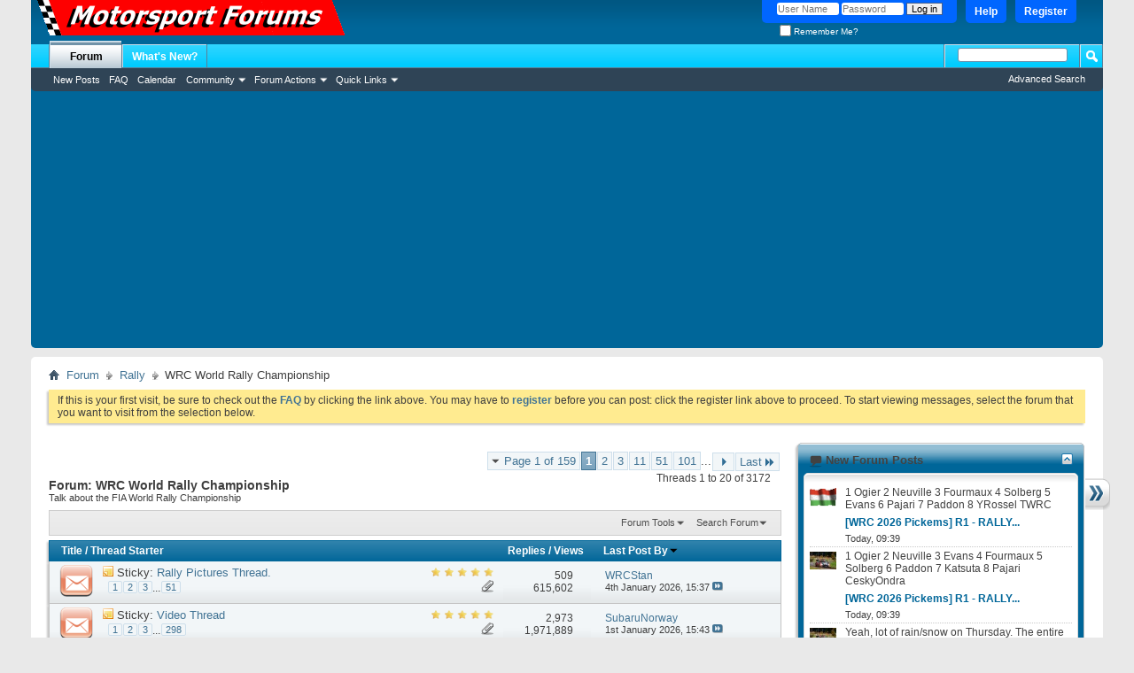

--- FILE ---
content_type: text/html; charset=ISO-8859-1
request_url: https://www.motorsportforums.com/forumdisplay.php?14-WRC-World-Rally-Championship&s=7fb91c8e3a1fb17dbc755b369aad2ddd
body_size: 22008
content:
<!DOCTYPE html PUBLIC "-//W3C//DTD XHTML 1.0 Transitional//EN" "http://www.w3.org/TR/xhtml1/DTD/xhtml1-transitional.dtd">
<html xmlns="https://www.w3.org/1999/xhtml" dir="ltr" lang="en" id="vbulletin_html">
<head>
	<meta http-equiv="Content-Type" content="text/html; charset=ISO-8859-1" />
<meta id="e_vb_meta_bburl" name="vb_meta_bburl" content="https://www.motorsportforums.com" />
<base href="https://www.motorsportforums.com/" /><!--[if IE]></base><![endif]-->
<meta name="generator" content="vBulletin 4.2.2" />
<meta http-equiv="X-UA-Compatible" content="IE=9" />

	<link rel="Shortcut Icon" href="favicon.ico" type="image/x-icon" />


		<meta name="keywords" content="WRC World Rally Championship, vbulletin,forum,bbs,discussion,bulletin board" />
		<meta name="description" content="Talk about the FIA World Rally Championship" />





<script type="text/javascript">
<!--
	if (typeof YAHOO === 'undefined') // Load ALL YUI Local
	{
		document.write('<script type="text/javascript" src="clientscript/yui/yuiloader-dom-event/yuiloader-dom-event.js?v=422"><\/script>');
		document.write('<script type="text/javascript" src="clientscript/yui/connection/connection-min.js?v=422"><\/script>');
		var yuipath = 'clientscript/yui';
		var yuicombopath = '';
		var remoteyui = false;
	}
	else	// Load Rest of YUI remotely (where possible)
	{
		var yuipath = 'clientscript/yui';
		var yuicombopath = '';
		var remoteyui = true;
		if (!yuicombopath)
		{
			document.write('<script type="text/javascript" src="clientscript/yui/connection/connection-min.js?v=422"><\/script>');
		}
	}
	var SESSIONURL = "s=6f67700314eade0e8556bdce25a06096&";
	var SECURITYTOKEN = "guest";
	var IMGDIR_MISC = "images/misc";
	var IMGDIR_BUTTON = "images/buttons";
	var vb_disable_ajax = parseInt("0", 10);
	var SIMPLEVERSION = "422";
	var BBURL = "https://www.motorsportforums.com";
	var LOGGEDIN = 0 > 0 ? true : false;
	var THIS_SCRIPT = "forumdisplay";
	var RELPATH = "forumdisplay.php?14-WRC-World-Rally-Championship";
	var PATHS = {
		forum : "",
		cms   : "",
		blog  : ""
	};
	var AJAXBASEURL = "https://www.motorsportforums.com/";
// -->
</script>
<script type="text/javascript" src="https://www.motorsportforums.com/clientscript/vbulletin-core.js?v=422"></script>





	<link rel="stylesheet" type="text/css" href="css.php?styleid=3&amp;langid=1&amp;d=1581339863&amp;td=ltr&amp;sheet=bbcode.css,editor.css,popupmenu.css,reset-fonts.css,vbulletin.css,vbulletin-chrome.css,vbulletin-formcontrols.css," />

	<!--[if lt IE 8]>
	<link rel="stylesheet" type="text/css" href="css.php?styleid=3&amp;langid=1&amp;d=1581339863&amp;td=ltr&amp;sheet=popupmenu-ie.css,vbulletin-ie.css,vbulletin-chrome-ie.css,vbulletin-formcontrols-ie.css,editor-ie.css" />
	<![endif]-->


        <!-- App Indexing for Google Search -->
        <link href="android-app://com.quoord.tapatalkpro.activity/tapatalk/www.motorsportforums.com%3Flocation%3Dforum%26fid%3D14" rel="alternate" />
        
	<title>WRC World Rally Championship</title>
	
	<script type="text/javascript" src="clientscript/vbulletin_read_marker.js?v=422"></script>
	
	
		<link rel="stylesheet" type="text/css" href="css.php?styleid=3&amp;langid=1&amp;d=1581339863&amp;td=ltr&amp;sheet=toolsmenu.css,forumbits.css,forumdisplay.css,threadlist.css,options.css" />
	

	<!--[if lt IE 8]>
	<script type="text/javascript" src="clientscript/vbulletin-threadlist-ie.js?v=422"></script>
		<link rel="stylesheet" type="text/css" href="css.php?styleid=3&amp;langid=1&amp;d=1581339863&amp;td=ltr&amp;sheet=toolsmenu-ie.css,forumbits-ie.css,forumdisplay-ie.css,threadlist-ie.css,options-ie.css" />
	<![endif]-->
	<link rel="stylesheet" type="text/css" href="css.php?styleid=3&amp;langid=1&amp;d=1581339863&amp;td=ltr&amp;sheet=forumbits.css,forumhome.css,widgets.css,sidebar.css,options.css,tagcloud.css" /><!--[if IE 6]><link rel="stylesheet" type="text/css" href="css.php?styleid=3&amp;langid=1&amp;d=1581339863&amp;td=ltr&amp;sheet=forumbits-ie.css" /><![endif]--><!--[if lt IE 8]><link rel="stylesheet" type="text/css" href="css.php?styleid=3&amp;langid=1&amp;d=1581339863&amp;td=ltr&amp;sheet=forumbits-ie.css,sidebar-ie.css" /><![endif]--><link rel="stylesheet" type="text/css" href="css.php?styleid=3&amp;langid=1&amp;d=1581339863&amp;td=ltr&amp;sheet=additional.css" />

</head>

<body>

<script data-ad-client="ca-pub-4215769602597401" async src="https://pagead2.googlesyndication.com/pagead/js/adsbygoogle.js"></script>

<div class="above_body"> <!-- closing tag is in template navbar -->
<div id="header" class="floatcontainer doc_header">
	<div><a name="top" href="forum.php?s=6f67700314eade0e8556bdce25a06096" class="logo-image"><img src="mforums.gif" alt="Motorsport Forums - Powered by vBulletin" /></a></div>
	<div id="toplinks" class="toplinks">
		
			<ul class="nouser">
			
				<li><a href="register.php?s=6f67700314eade0e8556bdce25a06096" rel="nofollow">Register</a></li>
			
				<li><a rel="help" href="faq.php?s=6f67700314eade0e8556bdce25a06096">Help</a></li>
				<li>
			<script type="text/javascript" src="clientscript/vbulletin_md5.js?v=422"></script>
			<form id="navbar_loginform" action="login.php?s=6f67700314eade0e8556bdce25a06096&amp;do=login" method="post" onsubmit="md5hash(vb_login_password, vb_login_md5password, vb_login_md5password_utf, 1)">
				<fieldset id="logindetails" class="logindetails">
					<div>
						<div>
					<input type="text" class="textbox default-value" name="vb_login_username" id="navbar_username" size="10" accesskey="u" tabindex="101" value="User Name" />
					<input type="password" class="textbox" tabindex="102" name="vb_login_password" id="navbar_password" size="10" />
					<input type="text" class="textbox default-value" tabindex="102" name="vb_login_password_hint" id="navbar_password_hint" size="10" value="Password" style="display:none;" />
					<input type="submit" class="loginbutton" tabindex="104" value="Log in" title="Enter your username and password in the boxes provided to login, or click the 'register' button to create a profile for yourself." accesskey="s" />
						</div>
					</div>
				</fieldset>
				<div id="remember" class="remember">
					<label for="cb_cookieuser_navbar"><input type="checkbox" name="cookieuser" value="1" id="cb_cookieuser_navbar" class="cb_cookieuser_navbar" accesskey="c" tabindex="103" /> Remember Me?</label>
				</div>

				<input type="hidden" name="s" value="6f67700314eade0e8556bdce25a06096" />
				<input type="hidden" name="securitytoken" value="guest" />
				<input type="hidden" name="do" value="login" />
				<input type="hidden" name="vb_login_md5password" />
				<input type="hidden" name="vb_login_md5password_utf" />
			</form>
			<script type="text/javascript">
			YAHOO.util.Dom.setStyle('navbar_password_hint', "display", "inline");
			YAHOO.util.Dom.setStyle('navbar_password', "display", "none");
			vB_XHTML_Ready.subscribe(function()
			{
			//
				YAHOO.util.Event.on('navbar_username', "focus", navbar_username_focus);
				YAHOO.util.Event.on('navbar_username', "blur", navbar_username_blur);
				YAHOO.util.Event.on('navbar_password_hint', "focus", navbar_password_hint);
				YAHOO.util.Event.on('navbar_password', "blur", navbar_password);
			});
			
			function navbar_username_focus(e)
			{
			//
				var textbox = YAHOO.util.Event.getTarget(e);
				if (textbox.value == 'User Name')
				{
				//
					textbox.value='';
					textbox.style.color='#000000';
				}
			}

			function navbar_username_blur(e)
			{
			//
				var textbox = YAHOO.util.Event.getTarget(e);
				if (textbox.value == '')
				{
				//
					textbox.value='User Name';
					textbox.style.color='#777777';
				}
			}
			
			function navbar_password_hint(e)
			{
			//
				var textbox = YAHOO.util.Event.getTarget(e);
				
				YAHOO.util.Dom.setStyle('navbar_password_hint', "display", "none");
				YAHOO.util.Dom.setStyle('navbar_password', "display", "inline");
				YAHOO.util.Dom.get('navbar_password').focus();
			}

			function navbar_password(e)
			{
			//
				var textbox = YAHOO.util.Event.getTarget(e);
				
				if (textbox.value == '')
				{
					YAHOO.util.Dom.setStyle('navbar_password_hint', "display", "inline");
					YAHOO.util.Dom.setStyle('navbar_password', "display", "none");
				}
			}
			</script>
				</li>
				
			</ul>
		
	</div>
	<div class="ad_global_header">
		
		
	</div>
	<hr />
</div>

<div id="navbar" class="navbar">
	<ul id="navtabs" class="navtabs floatcontainer">
		
		
	
		<li class="selected" id="vbtab_forum">
			<a class="navtab" href="forum.php?s=6f67700314eade0e8556bdce25a06096">Forum</a>
		</li>
		
		
			<ul class="floatcontainer">
				
					
						
							<li id="vbflink_newposts"><a href="search.php?s=6f67700314eade0e8556bdce25a06096&amp;do=getnew&amp;contenttype=vBForum_Post">New Posts</a></li>
						
					
				
					
						
							<li id="vbflink_faq"><a href="faq.php?s=6f67700314eade0e8556bdce25a06096">FAQ</a></li>
						
					
				
					
						
							<li id="vbflink_calendar"><a href="calendar.php?s=6f67700314eade0e8556bdce25a06096">Calendar</a></li>
						
					
				
					
						<li class="popupmenu" id="vbmenu_community">
							<a href="javascript://" class="popupctrl">Community</a>
							<ul class="popupbody popuphover">
								
									<li id="vbclink_members"><a href="memberlist.php?s=6f67700314eade0e8556bdce25a06096">Member List</a></li>
								
							</ul>
						</li>
					
				
					
						<li class="popupmenu" id="vbmenu_actions">
							<a href="javascript://" class="popupctrl">Forum Actions</a>
							<ul class="popupbody popuphover">
								
									<li id="vbalink_mfr"><a href="forumdisplay.php?s=6f67700314eade0e8556bdce25a06096&amp;do=markread&amp;markreadhash=guest">Mark Forums Read</a></li>
								
							</ul>
						</li>
					
				
					
						<li class="popupmenu" id="vbmenu_qlinks">
							<a href="javascript://" class="popupctrl">Quick Links</a>
							<ul class="popupbody popuphover">
								
									<li id="vbqlink_posts"><a href="search.php?s=6f67700314eade0e8556bdce25a06096&amp;do=getdaily&amp;contenttype=vBForum_Post">Today's Posts</a></li>
								
									<li id="vbqlink_leaders"><a href="showgroups.php?s=6f67700314eade0e8556bdce25a06096">View Site Leaders</a></li>
								
							</ul>
						</li>
					
				
			</ul>
		

	
		<li  id="vbtab_whatsnew">
			<a class="navtab" href="activity.php?s=6f67700314eade0e8556bdce25a06096">What's New?</a>
		</li>
		
		

		
	</ul>
	
		<div id="globalsearch" class="globalsearch">
			<form action="search.php?s=6f67700314eade0e8556bdce25a06096&amp;do=process" method="post" id="navbar_search" class="navbar_search">
				
				<input type="hidden" name="securitytoken" value="guest" />
				<input type="hidden" name="do" value="process" />
				<span class="textboxcontainer"><span><input type="text" value="" name="query" class="textbox" tabindex="99"/></span></span>
				<span class="buttoncontainer"><span><input type="image" class="searchbutton" src="images/buttons/search.png" name="submit" onclick="document.getElementById('navbar_search').submit;" tabindex="100"/></span></span>
			</form>
			<ul class="navbar_advanced_search">
				<li><a href="search.php?s=6f67700314eade0e8556bdce25a06096" accesskey="4">Advanced Search</a></li>
				
			</ul>
		</div>
	
</div>
</div><!-- closing div for above_body -->

<div class="body_wrapper">
<div id="breadcrumb" class="breadcrumb">
	<ul class="floatcontainer">
		<li class="navbithome"><a href="index.php?s=6f67700314eade0e8556bdce25a06096" accesskey="1"><img src="images/misc/navbit-home.png" alt="Home" /></a></li>
		
	<li class="navbit"><a href="forum.php?s=6f67700314eade0e8556bdce25a06096">Forum</a></li>

	<li class="navbit"><a href="forumdisplay.php?8-Rally&amp;s=6f67700314eade0e8556bdce25a06096">Rally</a></li>

		
	<li class="navbit lastnavbit"><span>WRC World Rally Championship</span></li>

	</ul>
	<hr />
</div>

<!--

<div style="width:728px; margin:0 auto; padding-bottom:1em">
<script type="text/javascript"><!--
google_ad_client = "ca-pub-4215769602597401";
google_ad_host = "ca-host-pub-2606800903002383";
google_ad_width = 728;
google_ad_height = 90;
google_ad_format = "728x90_as";
google_ad_type = "text_image";
google_ad_channel = "";
google_color_border = "";
google_color_bg = "";
google_color_link = "";
google_color_text = "";
google_color_url = "";
google_ui_features = "rc:6";

</script>
<script type="text/javascript"
  src="https://pagead2.googlesyndication.com/pagead/show_ads.js">
</script>
</div>

-->



	<form action="profile.php?do=dismissnotice" method="post" id="notices" class="notices">
		<input type="hidden" name="do" value="dismissnotice" />
		<input type="hidden" name="s" value="s=6f67700314eade0e8556bdce25a06096&amp;" />
		<input type="hidden" name="securitytoken" value="guest" />
		<input type="hidden" id="dismiss_notice_hidden" name="dismiss_noticeid" value="" />
		<input type="hidden" name="url" value="" />
		<ol>
			<li class="restore" id="navbar_notice_1">
	
	If this is your first visit, be sure to
		check out the <a href="faq.php?s=6f67700314eade0e8556bdce25a06096" target="_blank"><b>FAQ</b></a> by clicking the
		link above. You may have to <a href="register.php?s=6f67700314eade0e8556bdce25a06096" target="_blank"><b>register</b></a>
		before you can post: click the register link above to proceed. To start viewing messages,
		select the forum that you want to visit from the selection below.
</li>
		</ol>
	</form>

<div id="content_container"><div id="content">



<div id="above_threadlist" class="above_threadlist">

	
	<div class="threadpagenav">
		<form action="forumdisplay.php?14-WRC-World-Rally-Championship/page101&amp;s=6f67700314eade0e8556bdce25a06096" method="get" class="pagination popupmenu nohovermenu">
<input type="hidden" name="f" value="14" /><input type="hidden" name="s" value="6f67700314eade0e8556bdce25a06096" />
	
		<span><a href="javascript://" class="popupctrl">Page 1 of 159</a></span>
		
		
		
		<span class="selected"><a href="javascript://" title="Results 1 to 20 of 3,172">1</a></span><span><a href="forumdisplay.php?14-WRC-World-Rally-Championship/page2&amp;s=6f67700314eade0e8556bdce25a06096" title="Show results 21 to 40 of 3,172">2</a></span><span><a href="forumdisplay.php?14-WRC-World-Rally-Championship/page3&amp;s=6f67700314eade0e8556bdce25a06096" title="Show results 41 to 60 of 3,172">3</a></span><span><a href="forumdisplay.php?14-WRC-World-Rally-Championship/page11&amp;s=6f67700314eade0e8556bdce25a06096" title="Show results 201 to 220 of 3,172"><!--+10-->11</a></span><span><a href="forumdisplay.php?14-WRC-World-Rally-Championship/page51&amp;s=6f67700314eade0e8556bdce25a06096" title="Show results 1,001 to 1,020 of 3,172"><!--+50-->51</a></span><span><a href="forumdisplay.php?14-WRC-World-Rally-Championship/page101&amp;s=6f67700314eade0e8556bdce25a06096" title="Show results 2,001 to 2,020 of 3,172"><!--+100-->101</a></span>
		
		<span class="separator">...</span>
		
		
		<span class="prev_next"><a rel="next" href="forumdisplay.php?14-WRC-World-Rally-Championship/page2&amp;s=6f67700314eade0e8556bdce25a06096" title="Next Page - Results 21 to 40 of 3,172"><img src="images/pagination/next-right.png" alt="Next" /></a></span>
		
		
		<span class="first_last"><a href="forumdisplay.php?14-WRC-World-Rally-Championship/page159&amp;s=6f67700314eade0e8556bdce25a06096" title="Last Page - Results 3,161 to 3,172 of 3,172">Last<img src="images/pagination/last-right.png" alt="Last" /></a></span>
		
	
	<ul class="popupbody popuphover">
		<li class="formsubmit jumptopage"><label>Jump to page: <input type="text" name="page" size="4" /></label> <input type="submit" class="button" value="Go" /></li>
	</ul>
</form>
		<div id="threadpagestats" class="threadpagestats">Threads 1 to 20 of 3172</div>
	</div>
	
</div>
<div id="pagetitle" class="pagetitle">
	<h1>Forum: <span class="forumtitle">WRC World Rally Championship</span></h1>
	<p class="description">Talk about the FIA World Rally Championship</p>
</div>

	
	<div id="above_threadlist_controls" class="above_threadlist_controls toolsmenu">
		<div>
		<ul class="popupgroup forumdisplaypopups" id="forumdisplaypopups">
			<li class="popupmenu nohovermenu" id="forumtools">
				<h6><a href="javascript://" class="popupctrl" rel="nofollow">Forum Tools</a></h6>
				<ul class="popupbody popuphover">
					
						<li>
							<a href="forumdisplay.php?s=6f67700314eade0e8556bdce25a06096&amp;do=markread&amp;f=14&amp;markreadhash=guest" rel="nofollow" onclick="return mark_forum_and_threads_read(14);">
								Mark This Forum Read
							</a>
						</li>
						
					<li><a href="forumdisplay.php?8-Rally&amp;s=6f67700314eade0e8556bdce25a06096" rel="nofollow">View Parent Forum</a></li>
				</ul>
			</li>
                        
			<li class="popupmenu nohovermenu forumsearch menusearch" id="forumsearch">
				<h6><a href="javascript://" class="popupctrl">Search Forum</a></h6>
				<form action="search.php?do=process" method="get">
				<ul class="popupbody popuphover">
					<li>
						<input type="text" class="searchbox" name="q" value="Search..." />
						<input type="submit" class="button" value="Search" />
					</li>
					<li class="formsubmit" id="popupsearch">
						<div class="submitoptions">
							<label><input type="radio" name="showposts" value="0" checked="checked" /> Show Threads</label>
							<label><input type="radio" name="showposts" value="1" /> Show Posts</label>
						</div>
						<div class="advancedsearchlink"><a href="search.php?s=6f67700314eade0e8556bdce25a06096&amp;search_type=1&amp;contenttype=vBForum_Post&amp;forumchoice[]=14" rel="nofollow">Advanced Search</a></div>

					</li>
				</ul>
				<input type="hidden" name="s" value="6f67700314eade0e8556bdce25a06096" />
				<input type="hidden" name="securitytoken" value="guest" />
				<input type="hidden" name="do" value="process" />
				<input type="hidden" name="contenttype" value="vBForum_Post" />
				<input type="hidden" name="forumchoice[]" value="14" />
				<input type="hidden" name="childforums" value="1" />
				<input type="hidden" name="exactname" value="1" />
				</form>
			</li>
			



		</ul>
			
		</div>
	</div>
	






<div id="threadlist" class="threadlist">
	<form id="thread_inlinemod_form" action="inlinemod.php?forumid=14" method="post">
		<h2 class="hidden">Threads in This Forum</h2>

		<div>
			<div class="threadlisthead table">
				<div>
				<span class="threadinfo">
					<span class="threadtitle">
						<a href="forumdisplay.php?14-WRC-World-Rally-Championship&amp;s=6f67700314eade0e8556bdce25a06096&amp;sort=title&amp;order=asc" rel="nofollow">Title</a> /
						<a href="forumdisplay.php?14-WRC-World-Rally-Championship&amp;s=6f67700314eade0e8556bdce25a06096&amp;sort=postusername&amp;order=asc" rel="nofollow">Thread Starter</a>
					</span>
				</span>
				

					<span class="threadstats td"><a href="forumdisplay.php?14-WRC-World-Rally-Championship&amp;s=6f67700314eade0e8556bdce25a06096&amp;sort=replycount&amp;order=desc" rel="nofollow">Replies</a> / <a href="forumdisplay.php?14-WRC-World-Rally-Championship&amp;s=6f67700314eade0e8556bdce25a06096&amp;sort=views&amp;order=desc" rel="nofollow">Views</a></span>
					<span class="threadlastpost td"><a href="forumdisplay.php?14-WRC-World-Rally-Championship&amp;s=6f67700314eade0e8556bdce25a06096&amp;sort=lastpost&amp;order=asc" rel="nofollow">Last Post By<img class="sortarrow" src="images/buttons/sortarrow-asc.png" alt="Reverse Sort Order" border="0" /></a></span>
					
				
				</div>
			</div>

			
				<ol id="stickies" class="stickies">
					<li class="threadbit hot attachments" id="thread_25021">
	<div class="rating5 sticky">
		<div class="threadinfo" title="I need pictures of Markko Märtin in 1999 and 2000. Escort WRC in Sweedn and Corolla in other rallyes. 
  
Thanks!">
			<!--  status icon block -->
			<a class="threadstatus" rel="vB::AJAX" ></a>

			<!-- title / author block -->
			<div class="inner">
				<h3 class="threadtitle">
                    	

                    

					
					 	<img src="images/misc/sticky.gif" alt="Sticky Thread" />
					
                                        
 					
						<span id="thread_prefix_25021" class="prefix understate">
							
							Sticky: 
							
							
						</span>
					
                	<a class="title" href="showthread.php?25021-Rally-Pictures-Thread&amp;s=6f67700314eade0e8556bdce25a06096" id="thread_title_25021">Rally Pictures Thread.</a>
				</h3>

				<div class="threadmeta">				
					<div class="author">
												
						
							<span class="label"> </span>
						
						
						
							<dl class="pagination" id="pagination_threadbit_25021">
								<dt class="label">51 Pages <span class="separator">&bull;</span></dt>
								<dd>
									 <span><a href="showthread.php?25021-Rally-Pictures-Thread&amp;s=6f67700314eade0e8556bdce25a06096">1</a></span> <span><a href="showthread.php?25021-Rally-Pictures-Thread/page2&amp;s=6f67700314eade0e8556bdce25a06096">2</a></span> <span><a href="showthread.php?25021-Rally-Pictures-Thread/page3&amp;s=6f67700314eade0e8556bdce25a06096">3</a></span>
									 <span class="separator">...</span> <span><a href="showthread.php?25021-Rally-Pictures-Thread/page51&amp;s=6f67700314eade0e8556bdce25a06096">51</a></span>
								</dd>
							</dl>
						
						<!-- iconinfo -->
						<div class="threaddetails td">
							<div class="threaddetailicons">
								
								
								
								
								
									<a href="javascript://" onclick="attachments(25021); return false"> <img src="images/misc/paperclip.png" border="0" alt="14 Attachment(s)" /></a>
								
								
							</div>
						</div>
					</div>
					
				</div>

			</div>
		</div>
		
		<!-- threadstats -->
		
		<ul class="threadstats td alt" title="">
			
				<li><a href="misc.php?do=whoposted&amp;t=25021" onclick="who(25021); return false;" class="understate">509</a> </li>
				<li><span class="time">615,602</span></li>
			
			<li class="hidden">Rating5 / 5</li>
		</ul>
							
		<!-- lastpost -->
		<dl class="threadlastpost td">
		
			<dt class="lastpostby hidden">Last Post By</dt>
			<dd><div class="popupmenu memberaction">
	<a class="username offline popupctrl" href="member.php?26655-WRCStan&amp;s=6f67700314eade0e8556bdce25a06096" title="WRCStan is offline"><strong>WRCStan</strong></a>
	<ul class="popupbody popuphover memberaction_body">
		<li class="left">
			<a href="member.php?26655-WRCStan&amp;s=6f67700314eade0e8556bdce25a06096" class="siteicon_profile">
				View Profile
			</a>
		</li>
		
		<li class="right">
			<a href="search.php?s=6f67700314eade0e8556bdce25a06096&amp;do=finduser&amp;userid=26655&amp;contenttype=vBForum_Post&amp;showposts=1" class="siteicon_forum" rel="nofollow">
				View Forum Posts
			</a>
		</li>
		
		
		<li class="left">
			<a href="private.php?s=6f67700314eade0e8556bdce25a06096&amp;do=newpm&amp;u=26655" class="siteicon_message" rel="nofollow">
				Private Message
			</a>
		</li>
		
		
		
		
		
		
		
		<li class="right">
			<a href="https://www.motorsportforums.com/list.php?author/26655-WRCStan&amp;s=6f67700314eade0e8556bdce25a06096" class="siteicon_article" rel="nofollow">
				View Articles
			</a>
		</li>
		

		

		
		
	</ul>
</div></dd>
			<dd>4th January 2026, <span class="time">15:37</span>
			<a href="showthread.php?25021-Rally-Pictures-Thread&amp;s=6f67700314eade0e8556bdce25a06096&amp;p=1371769#post1371769" class="lastpostdate understate" title="Go to last post"><img src="images/buttons/lastpost-right.png" alt="Go to last post" /></a>
			</dd>
		
		</dl>

		
		
		
		
	</div>
</li><li class="threadbit hot attachments" id="thread_121">
	<div class="rating5 sticky">
		<div class="threadinfo" title="The free broadband canal of pitstop.tv 
As from today, all motor sport retransmissions of pitstop TV are online! 
 
http://pitstoptv.blogspot.com/">
			<!--  status icon block -->
			<a class="threadstatus" rel="vB::AJAX" ></a>

			<!-- title / author block -->
			<div class="inner">
				<h3 class="threadtitle">
                    	

                    

					
					 	<img src="images/misc/sticky.gif" alt="Sticky Thread" />
					
                                        
 					
						<span id="thread_prefix_121" class="prefix understate">
							
							Sticky: 
							
							
						</span>
					
                	<a class="title" href="showthread.php?121-Video-Thread&amp;s=6f67700314eade0e8556bdce25a06096" id="thread_title_121">Video Thread</a>
				</h3>

				<div class="threadmeta">				
					<div class="author">
												
						
							<span class="label"> </span>
						
						
						
							<dl class="pagination" id="pagination_threadbit_121">
								<dt class="label">298 Pages <span class="separator">&bull;</span></dt>
								<dd>
									 <span><a href="showthread.php?121-Video-Thread&amp;s=6f67700314eade0e8556bdce25a06096">1</a></span> <span><a href="showthread.php?121-Video-Thread/page2&amp;s=6f67700314eade0e8556bdce25a06096">2</a></span> <span><a href="showthread.php?121-Video-Thread/page3&amp;s=6f67700314eade0e8556bdce25a06096">3</a></span>
									 <span class="separator">...</span> <span><a href="showthread.php?121-Video-Thread/page298&amp;s=6f67700314eade0e8556bdce25a06096">298</a></span>
								</dd>
							</dl>
						
						<!-- iconinfo -->
						<div class="threaddetails td">
							<div class="threaddetailicons">
								
								
								
								
								
									<a href="javascript://" onclick="attachments(121); return false"> <img src="images/misc/paperclip.png" border="0" alt="36 Attachment(s)" /></a>
								
								
							</div>
						</div>
					</div>
					
				</div>

			</div>
		</div>
		
		<!-- threadstats -->
		
		<ul class="threadstats td alt" title="">
			
				<li><a href="misc.php?do=whoposted&amp;t=121" onclick="who(121); return false;" class="understate">2,973</a> </li>
				<li><span class="time">1,971,889</span></li>
			
			<li class="hidden">Rating5 / 5</li>
		</ul>
							
		<!-- lastpost -->
		<dl class="threadlastpost td">
		
			<dt class="lastpostby hidden">Last Post By</dt>
			<dd><div class="popupmenu memberaction">
	<a class="username offline popupctrl" href="member.php?14443-SubaruNorway&amp;s=6f67700314eade0e8556bdce25a06096" title="SubaruNorway is offline"><strong>SubaruNorway</strong></a>
	<ul class="popupbody popuphover memberaction_body">
		<li class="left">
			<a href="member.php?14443-SubaruNorway&amp;s=6f67700314eade0e8556bdce25a06096" class="siteicon_profile">
				View Profile
			</a>
		</li>
		
		<li class="right">
			<a href="search.php?s=6f67700314eade0e8556bdce25a06096&amp;do=finduser&amp;userid=14443&amp;contenttype=vBForum_Post&amp;showposts=1" class="siteicon_forum" rel="nofollow">
				View Forum Posts
			</a>
		</li>
		
		
		<li class="left">
			<a href="private.php?s=6f67700314eade0e8556bdce25a06096&amp;do=newpm&amp;u=14443" class="siteicon_message" rel="nofollow">
				Private Message
			</a>
		</li>
		
		
		
		
		
		<li class="left">
			<a href="https://www.youtube.com/user/SUBARUNORWAY1" class="siteicon_homepage">
				Visit Homepage
			</a>
		</li>
		
		
		
		<li class="right">
			<a href="https://www.motorsportforums.com/list.php?author/14443-SubaruNorway&amp;s=6f67700314eade0e8556bdce25a06096" class="siteicon_article" rel="nofollow">
				View Articles
			</a>
		</li>
		

		

		
		
	</ul>
</div></dd>
			<dd>1st January 2026, <span class="time">15:43</span>
			<a href="showthread.php?121-Video-Thread&amp;s=6f67700314eade0e8556bdce25a06096&amp;p=1371752#post1371752" class="lastpostdate understate" title="Go to last post"><img src="images/buttons/lastpost-right.png" alt="Go to last post" /></a>
			</dd>
		
		</dl>

		
		
		
		
	</div>
</li>
				</ol>
			
			
				<ol id="threads" class="threads">
					<li class="threadbit hot" id="thread_45267">
	<div class="rating0 nonsticky">
		<div class="threadinfo" title="Welcome to the the 2026 WRC Pickems season! Round 1 (Rally Monte Carlo) is around the corner and it's time to start placing out bets on who's gonna...">
			<!--  status icon block -->
			<a class="threadstatus" rel="vB::AJAX" ></a>

			<!-- title / author block -->
			<div class="inner">
				<h3 class="threadtitle">
                    	

                    

					
                                        
 					
                	<a class="title" href="showthread.php?45267-WRC-2026-Pickems-R1-RALLY-MONTE-CARLO&amp;s=6f67700314eade0e8556bdce25a06096" id="thread_title_45267">[WRC 2026 Pickems] R1 - RALLY MONTE CARLO</a>
				</h3>

				<div class="threadmeta">				
					<div class="author">
												
						
							<span class="label"> </span>
						
						
						
							<dl class="pagination" id="pagination_threadbit_45267">
								<dt class="label">3 Pages <span class="separator">&bull;</span></dt>
								<dd>
									 <span><a href="showthread.php?45267-WRC-2026-Pickems-R1-RALLY-MONTE-CARLO&amp;s=6f67700314eade0e8556bdce25a06096">1</a></span> <span><a href="showthread.php?45267-WRC-2026-Pickems-R1-RALLY-MONTE-CARLO/page2&amp;s=6f67700314eade0e8556bdce25a06096">2</a></span> <span><a href="showthread.php?45267-WRC-2026-Pickems-R1-RALLY-MONTE-CARLO/page3&amp;s=6f67700314eade0e8556bdce25a06096">3</a></span>
									
								</dd>
							</dl>
						
						<!-- iconinfo -->
						<div class="threaddetails td">
							<div class="threaddetailicons">
								
								
								
								
								
								
							</div>
						</div>
					</div>
					
				</div>

			</div>
		</div>
		
		<!-- threadstats -->
		
		<ul class="threadstats td alt" title="">
			
				<li><a href="misc.php?do=whoposted&amp;t=45267" onclick="who(45267); return false;" class="understate">21</a> </li>
				<li><span class="time">5,388</span></li>
			
			<li class="hidden">Rating0 / 5</li>
		</ul>
							
		<!-- lastpost -->
		<dl class="threadlastpost td">
		
			<dt class="lastpostby hidden">Last Post By</dt>
			<dd><div class="popupmenu memberaction">
	<a class="username offline popupctrl" href="member.php?22384-TWRC&amp;s=6f67700314eade0e8556bdce25a06096" title="TWRC is offline"><strong>TWRC</strong></a>
	<ul class="popupbody popuphover memberaction_body">
		<li class="left">
			<a href="member.php?22384-TWRC&amp;s=6f67700314eade0e8556bdce25a06096" class="siteicon_profile">
				View Profile
			</a>
		</li>
		
		<li class="right">
			<a href="search.php?s=6f67700314eade0e8556bdce25a06096&amp;do=finduser&amp;userid=22384&amp;contenttype=vBForum_Post&amp;showposts=1" class="siteicon_forum" rel="nofollow">
				View Forum Posts
			</a>
		</li>
		
		
		<li class="left">
			<a href="private.php?s=6f67700314eade0e8556bdce25a06096&amp;do=newpm&amp;u=22384" class="siteicon_message" rel="nofollow">
				Private Message
			</a>
		</li>
		
		
		
		
		
		
		
		<li class="right">
			<a href="https://www.motorsportforums.com/list.php?author/22384-TWRC&amp;s=6f67700314eade0e8556bdce25a06096" class="siteicon_article" rel="nofollow">
				View Articles
			</a>
		</li>
		

		

		
		
	</ul>
</div></dd>
			<dd>Today, <span class="time">09:39</span>
			<a href="showthread.php?45267-WRC-2026-Pickems-R1-RALLY-MONTE-CARLO&amp;s=6f67700314eade0e8556bdce25a06096&amp;p=1372152#post1372152" class="lastpostdate understate" title="Go to last post"><img src="images/buttons/lastpost-right.png" alt="Go to last post" /></a>
			</dd>
		
		</dl>

		
		
		
		
	</div>
</li><li class="threadbit hot" id="thread_45177">
	<div class="rating0 nonsticky">
		<div class="threadinfo" title="">
			<!--  status icon block -->
			<a class="threadstatus" rel="vB::AJAX" ></a>

			<!-- title / author block -->
			<div class="inner">
				<h3 class="threadtitle">
                    	

                    

					
                                        
 					
                	<a class="title" href="showthread.php?45177-WRC-Rallye-Automobile-Monte-Carlo-2026&amp;s=6f67700314eade0e8556bdce25a06096" id="thread_title_45177">[WRC] Rallye Automobile Monte-Carlo 2026</a>
				</h3>

				<div class="threadmeta">				
					<div class="author">
												
						
							<span class="label"> </span>
						
						
						
							<dl class="pagination" id="pagination_threadbit_45177">
								<dt class="label">6 Pages <span class="separator">&bull;</span></dt>
								<dd>
									 <span><a href="showthread.php?45177-WRC-Rallye-Automobile-Monte-Carlo-2026&amp;s=6f67700314eade0e8556bdce25a06096">1</a></span> <span><a href="showthread.php?45177-WRC-Rallye-Automobile-Monte-Carlo-2026/page2&amp;s=6f67700314eade0e8556bdce25a06096">2</a></span> <span><a href="showthread.php?45177-WRC-Rallye-Automobile-Monte-Carlo-2026/page3&amp;s=6f67700314eade0e8556bdce25a06096">3</a></span>
									 <span class="separator">...</span> <span><a href="showthread.php?45177-WRC-Rallye-Automobile-Monte-Carlo-2026/page6&amp;s=6f67700314eade0e8556bdce25a06096">6</a></span>
								</dd>
							</dl>
						
						<!-- iconinfo -->
						<div class="threaddetails td">
							<div class="threaddetailicons">
								
								
								
								
								
								
							</div>
						</div>
					</div>
					
				</div>

			</div>
		</div>
		
		<!-- threadstats -->
		
		<ul class="threadstats td alt" title="">
			
				<li><a href="misc.php?do=whoposted&amp;t=45177" onclick="who(45177); return false;" class="understate">56</a> </li>
				<li><span class="time">38,026</span></li>
			
			<li class="hidden">Rating0 / 5</li>
		</ul>
							
		<!-- lastpost -->
		<dl class="threadlastpost td">
		
			<dt class="lastpostby hidden">Last Post By</dt>
			<dd><div class="popupmenu memberaction">
	<a class="username offline popupctrl" href="member.php?27927-CeskyOndra&amp;s=6f67700314eade0e8556bdce25a06096" title="CeskyOndra is offline"><strong>CeskyOndra</strong></a>
	<ul class="popupbody popuphover memberaction_body">
		<li class="left">
			<a href="member.php?27927-CeskyOndra&amp;s=6f67700314eade0e8556bdce25a06096" class="siteicon_profile">
				View Profile
			</a>
		</li>
		
		<li class="right">
			<a href="search.php?s=6f67700314eade0e8556bdce25a06096&amp;do=finduser&amp;userid=27927&amp;contenttype=vBForum_Post&amp;showposts=1" class="siteicon_forum" rel="nofollow">
				View Forum Posts
			</a>
		</li>
		
		
		<li class="left">
			<a href="private.php?s=6f67700314eade0e8556bdce25a06096&amp;do=newpm&amp;u=27927" class="siteicon_message" rel="nofollow">
				Private Message
			</a>
		</li>
		
		
		
		
		
		
		
		<li class="right">
			<a href="https://www.motorsportforums.com/list.php?author/27927-CeskyOndra&amp;s=6f67700314eade0e8556bdce25a06096" class="siteicon_article" rel="nofollow">
				View Articles
			</a>
		</li>
		

		

		
		
	</ul>
</div></dd>
			<dd>Today, <span class="time">09:35</span>
			<a href="showthread.php?45177-WRC-Rallye-Automobile-Monte-Carlo-2026&amp;s=6f67700314eade0e8556bdce25a06096&amp;p=1372150#post1372150" class="lastpostdate understate" title="Go to last post"><img src="images/buttons/lastpost-right.png" alt="Go to last post" /></a>
			</dd>
		
		</dl>

		
		
		
		
	</div>
</li><li class="threadbit hot" id="thread_45245">
	<div class="rating5 nonsticky">
		<div class="threadinfo" title="">
			<!--  status icon block -->
			<a class="threadstatus" rel="vB::AJAX" ></a>

			<!-- title / author block -->
			<div class="inner">
				<h3 class="threadtitle">
                    	

                    

					
                                        
 					
                	<a class="title" href="showthread.php?45245-2026-WRC-News-amp-Rumours&amp;s=6f67700314eade0e8556bdce25a06096" id="thread_title_45245">2026 WRC News &amp; Rumours</a>
				</h3>

				<div class="threadmeta">				
					<div class="author">
												
						
							<span class="label"> </span>
						
						
						
							<dl class="pagination" id="pagination_threadbit_45245">
								<dt class="label">10 Pages <span class="separator">&bull;</span></dt>
								<dd>
									 <span><a href="showthread.php?45245-2026-WRC-News-amp-Rumours&amp;s=6f67700314eade0e8556bdce25a06096">1</a></span> <span><a href="showthread.php?45245-2026-WRC-News-amp-Rumours/page2&amp;s=6f67700314eade0e8556bdce25a06096">2</a></span> <span><a href="showthread.php?45245-2026-WRC-News-amp-Rumours/page3&amp;s=6f67700314eade0e8556bdce25a06096">3</a></span>
									 <span class="separator">...</span> <span><a href="showthread.php?45245-2026-WRC-News-amp-Rumours/page10&amp;s=6f67700314eade0e8556bdce25a06096">10</a></span>
								</dd>
							</dl>
						
						<!-- iconinfo -->
						<div class="threaddetails td">
							<div class="threaddetailicons">
								
								
								
								
								
								
							</div>
						</div>
					</div>
					
				</div>

			</div>
		</div>
		
		<!-- threadstats -->
		
		<ul class="threadstats td alt" title="">
			
				<li><a href="misc.php?do=whoposted&amp;t=45245" onclick="who(45245); return false;" class="understate">90</a> </li>
				<li><span class="time">65,459</span></li>
			
			<li class="hidden">Rating5 / 5</li>
		</ul>
							
		<!-- lastpost -->
		<dl class="threadlastpost td">
		
			<dt class="lastpostby hidden">Last Post By</dt>
			<dd><div class="popupmenu memberaction">
	<a class="username offline popupctrl" href="member.php?18115-sindroms&amp;s=6f67700314eade0e8556bdce25a06096" title="sindroms is offline"><strong>sindroms</strong></a>
	<ul class="popupbody popuphover memberaction_body">
		<li class="left">
			<a href="member.php?18115-sindroms&amp;s=6f67700314eade0e8556bdce25a06096" class="siteicon_profile">
				View Profile
			</a>
		</li>
		
		<li class="right">
			<a href="search.php?s=6f67700314eade0e8556bdce25a06096&amp;do=finduser&amp;userid=18115&amp;contenttype=vBForum_Post&amp;showposts=1" class="siteicon_forum" rel="nofollow">
				View Forum Posts
			</a>
		</li>
		
		
		<li class="left">
			<a href="private.php?s=6f67700314eade0e8556bdce25a06096&amp;do=newpm&amp;u=18115" class="siteicon_message" rel="nofollow">
				Private Message
			</a>
		</li>
		
		
		
		
		
		
		
		<li class="right">
			<a href="https://www.motorsportforums.com/list.php?author/18115-sindroms&amp;s=6f67700314eade0e8556bdce25a06096" class="siteicon_article" rel="nofollow">
				View Articles
			</a>
		</li>
		

		

		
		
	</ul>
</div></dd>
			<dd>Today, <span class="time">08:19</span>
			<a href="showthread.php?45245-2026-WRC-News-amp-Rumours&amp;s=6f67700314eade0e8556bdce25a06096&amp;p=1372147#post1372147" class="lastpostdate understate" title="Go to last post"><img src="images/buttons/lastpost-right.png" alt="Go to last post" /></a>
			</dd>
		
		</dl>

		
		
		
		
	</div>
</li><li class="threadbit hot attachments" id="thread_31525">
	<div class="rating5 nonsticky">
		<div class="threadinfo" title="Here we have the new Discussion and Bar Talk Thread, I think we need it.">
			<!--  status icon block -->
			<a class="threadstatus" rel="vB::AJAX" ></a>

			<!-- title / author block -->
			<div class="inner">
				<h3 class="threadtitle">
                    	

                    

					
                                        
 					
                	<a class="title" href="showthread.php?31525-Rally-Discussion-and-Bar-Talk-Thread&amp;s=6f67700314eade0e8556bdce25a06096" id="thread_title_31525">Rally Discussion and Bar Talk Thread</a>
				</h3>

				<div class="threadmeta">				
					<div class="author">
												
						
							<span class="label"> </span>
						
						
						
							<dl class="pagination" id="pagination_threadbit_31525">
								<dt class="label">381 Pages <span class="separator">&bull;</span></dt>
								<dd>
									 <span><a href="showthread.php?31525-Rally-Discussion-and-Bar-Talk-Thread&amp;s=6f67700314eade0e8556bdce25a06096">1</a></span> <span><a href="showthread.php?31525-Rally-Discussion-and-Bar-Talk-Thread/page2&amp;s=6f67700314eade0e8556bdce25a06096">2</a></span> <span><a href="showthread.php?31525-Rally-Discussion-and-Bar-Talk-Thread/page3&amp;s=6f67700314eade0e8556bdce25a06096">3</a></span>
									 <span class="separator">...</span> <span><a href="showthread.php?31525-Rally-Discussion-and-Bar-Talk-Thread/page381&amp;s=6f67700314eade0e8556bdce25a06096">381</a></span>
								</dd>
							</dl>
						
						<!-- iconinfo -->
						<div class="threaddetails td">
							<div class="threaddetailicons">
								
								
								
								
								
									<a href="javascript://" onclick="attachments(31525); return false"> <img src="images/misc/paperclip.png" border="0" alt="20 Attachment(s)" /></a>
								
								
							</div>
						</div>
					</div>
					
				</div>

			</div>
		</div>
		
		<!-- threadstats -->
		
		<ul class="threadstats td alt" title="">
			
				<li><a href="misc.php?do=whoposted&amp;t=31525" onclick="who(31525); return false;" class="understate">3,807</a> </li>
				<li><span class="time">3,654,010</span></li>
			
			<li class="hidden">Rating5 / 5</li>
		</ul>
							
		<!-- lastpost -->
		<dl class="threadlastpost td">
		
			<dt class="lastpostby hidden">Last Post By</dt>
			<dd><div class="popupmenu memberaction">
	<a class="username offline popupctrl" href="member.php?14712-GigiGalliNo1&amp;s=6f67700314eade0e8556bdce25a06096" title="GigiGalliNo1 is offline"><strong>GigiGalliNo1</strong></a>
	<ul class="popupbody popuphover memberaction_body">
		<li class="left">
			<a href="member.php?14712-GigiGalliNo1&amp;s=6f67700314eade0e8556bdce25a06096" class="siteicon_profile">
				View Profile
			</a>
		</li>
		
		<li class="right">
			<a href="search.php?s=6f67700314eade0e8556bdce25a06096&amp;do=finduser&amp;userid=14712&amp;contenttype=vBForum_Post&amp;showposts=1" class="siteicon_forum" rel="nofollow">
				View Forum Posts
			</a>
		</li>
		
		
		<li class="left">
			<a href="private.php?s=6f67700314eade0e8556bdce25a06096&amp;do=newpm&amp;u=14712" class="siteicon_message" rel="nofollow">
				Private Message
			</a>
		</li>
		
		
		
		
		
		
		
		<li class="right">
			<a href="https://www.motorsportforums.com/list.php?author/14712-GigiGalliNo1&amp;s=6f67700314eade0e8556bdce25a06096" class="siteicon_article" rel="nofollow">
				View Articles
			</a>
		</li>
		

		

		
		
	</ul>
</div></dd>
			<dd>Today, <span class="time">00:04</span>
			<a href="showthread.php?31525-Rally-Discussion-and-Bar-Talk-Thread&amp;s=6f67700314eade0e8556bdce25a06096&amp;p=1372138#post1372138" class="lastpostdate understate" title="Go to last post"><img src="images/buttons/lastpost-right.png" alt="Go to last post" /></a>
			</dd>
		
		</dl>

		
		
		
		
	</div>
</li><li class="threadbit hot attachments" id="thread_107">
	<div class="rating5 nonsticky">
		<div class="threadinfo" title="C4 in action ardeche with Loeb . 
 
http://images.forum-auto.com/mesimages/278607/IMG_1698.jpg 
...">
			<!--  status icon block -->
			<a class="threadstatus" rel="vB::AJAX" ></a>

			<!-- title / author block -->
			<div class="inner">
				<h3 class="threadtitle">
                    	

                    

					
                                        
 					
                	<a class="title" href="showthread.php?107-WRC-Testing&amp;s=6f67700314eade0e8556bdce25a06096" id="thread_title_107">WRC Testing</a>
				</h3>

				<div class="threadmeta">				
					<div class="author">
												
						
							<span class="label"> </span>
						
						
						
							<dl class="pagination" id="pagination_threadbit_107">
								<dt class="label">1309 Pages <span class="separator">&bull;</span></dt>
								<dd>
									 <span><a href="showthread.php?107-WRC-Testing&amp;s=6f67700314eade0e8556bdce25a06096">1</a></span> <span><a href="showthread.php?107-WRC-Testing/page2&amp;s=6f67700314eade0e8556bdce25a06096">2</a></span> <span><a href="showthread.php?107-WRC-Testing/page3&amp;s=6f67700314eade0e8556bdce25a06096">3</a></span>
									 <span class="separator">...</span> <span><a href="showthread.php?107-WRC-Testing/page1309&amp;s=6f67700314eade0e8556bdce25a06096">1309</a></span>
								</dd>
							</dl>
						
						<!-- iconinfo -->
						<div class="threaddetails td">
							<div class="threaddetailicons">
								
								
								
								
								
									<a href="javascript://" onclick="attachments(107); return false"> <img src="images/misc/paperclip.png" border="0" alt="82 Attachment(s)" /></a>
								
								
							</div>
						</div>
					</div>
					
				</div>

			</div>
		</div>
		
		<!-- threadstats -->
		
		<ul class="threadstats td alt" title="">
			
				<li><a href="misc.php?do=whoposted&amp;t=107" onclick="who(107); return false;" class="understate">13,081</a> </li>
				<li><span class="time">9,877,079</span></li>
			
			<li class="hidden">Rating5 / 5</li>
		</ul>
							
		<!-- lastpost -->
		<dl class="threadlastpost td">
		
			<dt class="lastpostby hidden">Last Post By</dt>
			<dd><div class="popupmenu memberaction">
	<a class="username offline popupctrl" href="member.php?19493-Fast-Eddie-WRC&amp;s=6f67700314eade0e8556bdce25a06096" title="Fast Eddie WRC is offline"><strong>Fast Eddie WRC</strong></a>
	<ul class="popupbody popuphover memberaction_body">
		<li class="left">
			<a href="member.php?19493-Fast-Eddie-WRC&amp;s=6f67700314eade0e8556bdce25a06096" class="siteicon_profile">
				View Profile
			</a>
		</li>
		
		<li class="right">
			<a href="search.php?s=6f67700314eade0e8556bdce25a06096&amp;do=finduser&amp;userid=19493&amp;contenttype=vBForum_Post&amp;showposts=1" class="siteicon_forum" rel="nofollow">
				View Forum Posts
			</a>
		</li>
		
		
		<li class="left">
			<a href="private.php?s=6f67700314eade0e8556bdce25a06096&amp;do=newpm&amp;u=19493" class="siteicon_message" rel="nofollow">
				Private Message
			</a>
		</li>
		
		
		
		
		
		
		
		<li class="right">
			<a href="https://www.motorsportforums.com/list.php?author/19493-Fast-Eddie-WRC&amp;s=6f67700314eade0e8556bdce25a06096" class="siteicon_article" rel="nofollow">
				View Articles
			</a>
		</li>
		

		

		
		
	</ul>
</div></dd>
			<dd>Yesterday, <span class="time">22:50</span>
			<a href="showthread.php?107-WRC-Testing&amp;s=6f67700314eade0e8556bdce25a06096&amp;p=1372137#post1372137" class="lastpostdate understate" title="Go to last post"><img src="images/buttons/lastpost-right.png" alt="Go to last post" /></a>
			</dd>
		
		</dl>

		
		
		
		
	</div>
</li><li class="threadbit hot attachments" id="thread_37232">
	<div class="rating5 nonsticky">
		<div class="threadinfo" title="Hyundai WRT does not have own thread like the other teams. 
 
Do they have a plan of using 4 WRC cars, or maybe promote the R5 with two drivers...">
			<!--  status icon block -->
			<a class="threadstatus" rel="vB::AJAX" ></a>

			<!-- title / author block -->
			<div class="inner">
				<h3 class="threadtitle">
                    	

                    

					
                                        
 					
                	<a class="title" href="showthread.php?37232-Hyundai-WRT&amp;s=6f67700314eade0e8556bdce25a06096" id="thread_title_37232">Hyundai WRT</a>
				</h3>

				<div class="threadmeta">				
					<div class="author">
												
						
							<span class="label"> </span>
						
						
						
							<dl class="pagination" id="pagination_threadbit_37232">
								<dt class="label">337 Pages <span class="separator">&bull;</span></dt>
								<dd>
									 <span><a href="showthread.php?37232-Hyundai-WRT&amp;s=6f67700314eade0e8556bdce25a06096">1</a></span> <span><a href="showthread.php?37232-Hyundai-WRT/page2&amp;s=6f67700314eade0e8556bdce25a06096">2</a></span> <span><a href="showthread.php?37232-Hyundai-WRT/page3&amp;s=6f67700314eade0e8556bdce25a06096">3</a></span>
									 <span class="separator">...</span> <span><a href="showthread.php?37232-Hyundai-WRT/page337&amp;s=6f67700314eade0e8556bdce25a06096">337</a></span>
								</dd>
							</dl>
						
						<!-- iconinfo -->
						<div class="threaddetails td">
							<div class="threaddetailicons">
								
								
								
								
								
									<a href="javascript://" onclick="attachments(37232); return false"> <img src="images/misc/paperclip.png" border="0" alt="8 Attachment(s)" /></a>
								
								
							</div>
						</div>
					</div>
					
				</div>

			</div>
		</div>
		
		<!-- threadstats -->
		
		<ul class="threadstats td alt" title="">
			
				<li><a href="misc.php?do=whoposted&amp;t=37232" onclick="who(37232); return false;" class="understate">3,363</a> </li>
				<li><span class="time">2,766,436</span></li>
			
			<li class="hidden">Rating5 / 5</li>
		</ul>
							
		<!-- lastpost -->
		<dl class="threadlastpost td">
		
			<dt class="lastpostby hidden">Last Post By</dt>
			<dd><div class="popupmenu memberaction">
	<a class="username offline popupctrl" href="member.php?24122-wyler&amp;s=6f67700314eade0e8556bdce25a06096" title="wyler is offline"><strong>wyler</strong></a>
	<ul class="popupbody popuphover memberaction_body">
		<li class="left">
			<a href="member.php?24122-wyler&amp;s=6f67700314eade0e8556bdce25a06096" class="siteicon_profile">
				View Profile
			</a>
		</li>
		
		<li class="right">
			<a href="search.php?s=6f67700314eade0e8556bdce25a06096&amp;do=finduser&amp;userid=24122&amp;contenttype=vBForum_Post&amp;showposts=1" class="siteicon_forum" rel="nofollow">
				View Forum Posts
			</a>
		</li>
		
		
		<li class="left">
			<a href="private.php?s=6f67700314eade0e8556bdce25a06096&amp;do=newpm&amp;u=24122" class="siteicon_message" rel="nofollow">
				Private Message
			</a>
		</li>
		
		
		
		
		
		
		
		<li class="right">
			<a href="https://www.motorsportforums.com/list.php?author/24122-wyler&amp;s=6f67700314eade0e8556bdce25a06096" class="siteicon_article" rel="nofollow">
				View Articles
			</a>
		</li>
		

		

		
		
	</ul>
</div></dd>
			<dd>Yesterday, <span class="time">22:44</span>
			<a href="showthread.php?37232-Hyundai-WRT&amp;s=6f67700314eade0e8556bdce25a06096&amp;p=1372136#post1372136" class="lastpostdate understate" title="Go to last post"><img src="images/buttons/lastpost-right.png" alt="Go to last post" /></a>
			</dd>
		
		</dl>

		
		
		
		
	</div>
</li><li class="threadbit hot" id="thread_45258">
	<div class="rating0 nonsticky">
		<div class="threadinfo" title="Lappi instead Paddon 
Chattilon, Jürgenson, Kol&#269;ák, Trentin and Wartique in RC2 
Carlberg, Hakalehto and Rahill in RC3">
			<!--  status icon block -->
			<a class="threadstatus" rel="vB::AJAX" ></a>

			<!-- title / author block -->
			<div class="inner">
				<h3 class="threadtitle">
                    	

                    

					
                                        
 					
                	<a class="title" href="showthread.php?45258-WRC-Rally-Sweden-2026&amp;s=6f67700314eade0e8556bdce25a06096" id="thread_title_45258">[WRC] Rally Sweden 2026</a>
				</h3>

				<div class="threadmeta">				
					<div class="author">
												
						
							<span class="label"> </span>
						
						
						
							<dl class="pagination" id="pagination_threadbit_45258">
								<dt class="label">3 Pages <span class="separator">&bull;</span></dt>
								<dd>
									 <span><a href="showthread.php?45258-WRC-Rally-Sweden-2026&amp;s=6f67700314eade0e8556bdce25a06096">1</a></span> <span><a href="showthread.php?45258-WRC-Rally-Sweden-2026/page2&amp;s=6f67700314eade0e8556bdce25a06096">2</a></span> <span><a href="showthread.php?45258-WRC-Rally-Sweden-2026/page3&amp;s=6f67700314eade0e8556bdce25a06096">3</a></span>
									
								</dd>
							</dl>
						
						<!-- iconinfo -->
						<div class="threaddetails td">
							<div class="threaddetailicons">
								
								
								
								
								
								
							</div>
						</div>
					</div>
					
				</div>

			</div>
		</div>
		
		<!-- threadstats -->
		
		<ul class="threadstats td alt" title="">
			
				<li><a href="misc.php?do=whoposted&amp;t=45258" onclick="who(45258); return false;" class="understate">20</a> </li>
				<li><span class="time">10,352</span></li>
			
			<li class="hidden">Rating0 / 5</li>
		</ul>
							
		<!-- lastpost -->
		<dl class="threadlastpost td">
		
			<dt class="lastpostby hidden">Last Post By</dt>
			<dd><div class="popupmenu memberaction">
	<a class="username offline popupctrl" href="member.php?23917-pedro16&amp;s=6f67700314eade0e8556bdce25a06096" title="pedro16 is offline"><strong>pedro16</strong></a>
	<ul class="popupbody popuphover memberaction_body">
		<li class="left">
			<a href="member.php?23917-pedro16&amp;s=6f67700314eade0e8556bdce25a06096" class="siteicon_profile">
				View Profile
			</a>
		</li>
		
		<li class="right">
			<a href="search.php?s=6f67700314eade0e8556bdce25a06096&amp;do=finduser&amp;userid=23917&amp;contenttype=vBForum_Post&amp;showposts=1" class="siteicon_forum" rel="nofollow">
				View Forum Posts
			</a>
		</li>
		
		
		<li class="left">
			<a href="private.php?s=6f67700314eade0e8556bdce25a06096&amp;do=newpm&amp;u=23917" class="siteicon_message" rel="nofollow">
				Private Message
			</a>
		</li>
		
		
		
		
		
		
		
		<li class="right">
			<a href="https://www.motorsportforums.com/list.php?author/23917-pedro16&amp;s=6f67700314eade0e8556bdce25a06096" class="siteicon_article" rel="nofollow">
				View Articles
			</a>
		</li>
		

		

		
		
	</ul>
</div></dd>
			<dd>Yesterday, <span class="time">22:17</span>
			<a href="showthread.php?45258-WRC-Rally-Sweden-2026&amp;s=6f67700314eade0e8556bdce25a06096&amp;p=1372135#post1372135" class="lastpostdate understate" title="Go to last post"><img src="images/buttons/lastpost-right.png" alt="Go to last post" /></a>
			</dd>
		
		</dl>

		
		
		
		
	</div>
</li><li class="threadbit hot" id="thread_45255">
	<div class="rating0 nonsticky">
		<div class="threadinfo" title="For the second consecutive year, the island of Gran Canaria will welcome the world's best drivers. 
 
Following the resounding success of last year's...">
			<!--  status icon block -->
			<a class="threadstatus" rel="vB::AJAX" ></a>

			<!-- title / author block -->
			<div class="inner">
				<h3 class="threadtitle">
                    	

                    

					
                                        
 					
                	<a class="title" href="showthread.php?45255-WRC-Rally-Islas-Canarias-2026&amp;s=6f67700314eade0e8556bdce25a06096" id="thread_title_45255">WRC Rally Islas Canarias 2026</a>
				</h3>

				<div class="threadmeta">				
					<div class="author">
												
						
							<span class="label"> </span>
						
						
						
							<dl class="pagination" id="pagination_threadbit_45255">
								<dt class="label">2 Pages <span class="separator">&bull;</span></dt>
								<dd>
									 <span><a href="showthread.php?45255-WRC-Rally-Islas-Canarias-2026&amp;s=6f67700314eade0e8556bdce25a06096">1</a></span> <span><a href="showthread.php?45255-WRC-Rally-Islas-Canarias-2026/page2&amp;s=6f67700314eade0e8556bdce25a06096">2</a></span>
									
								</dd>
							</dl>
						
						<!-- iconinfo -->
						<div class="threaddetails td">
							<div class="threaddetailicons">
								
								
								
								
								
								
							</div>
						</div>
					</div>
					
				</div>

			</div>
		</div>
		
		<!-- threadstats -->
		
		<ul class="threadstats td alt" title="">
			
				<li><a href="misc.php?do=whoposted&amp;t=45255" onclick="who(45255); return false;" class="understate">13</a> </li>
				<li><span class="time">13,268</span></li>
			
			<li class="hidden">Rating0 / 5</li>
		</ul>
							
		<!-- lastpost -->
		<dl class="threadlastpost td">
		
			<dt class="lastpostby hidden">Last Post By</dt>
			<dd><div class="popupmenu memberaction">
	<a class="username offline popupctrl" href="member.php?18856-106-sport&amp;s=6f67700314eade0e8556bdce25a06096" title="106 sport is offline"><strong>106 sport</strong></a>
	<ul class="popupbody popuphover memberaction_body">
		<li class="left">
			<a href="member.php?18856-106-sport&amp;s=6f67700314eade0e8556bdce25a06096" class="siteicon_profile">
				View Profile
			</a>
		</li>
		
		<li class="right">
			<a href="search.php?s=6f67700314eade0e8556bdce25a06096&amp;do=finduser&amp;userid=18856&amp;contenttype=vBForum_Post&amp;showposts=1" class="siteicon_forum" rel="nofollow">
				View Forum Posts
			</a>
		</li>
		
		
		<li class="left">
			<a href="private.php?s=6f67700314eade0e8556bdce25a06096&amp;do=newpm&amp;u=18856" class="siteicon_message" rel="nofollow">
				Private Message
			</a>
		</li>
		
		
		
		
		
		
		
		<li class="right">
			<a href="https://www.motorsportforums.com/list.php?author/18856-106-sport&amp;s=6f67700314eade0e8556bdce25a06096" class="siteicon_article" rel="nofollow">
				View Articles
			</a>
		</li>
		

		

		
		
	</ul>
</div></dd>
			<dd>Yesterday, <span class="time">11:09</span>
			<a href="showthread.php?45255-WRC-Rally-Islas-Canarias-2026&amp;s=6f67700314eade0e8556bdce25a06096&amp;p=1372121#post1372121" class="lastpostdate understate" title="Go to last post"><img src="images/buttons/lastpost-right.png" alt="Go to last post" /></a>
			</dd>
		
		</dl>

		
		
		
		
	</div>
</li><li class="threadbit hot" id="thread_45243">
	<div class="rating0 nonsticky">
		<div class="threadinfo" title="So, after a year of absence, WRC Croatia will be back in 2026 - 2 weeks earlier and with a pretty big changes. 
 
Service park will be on racetrack...">
			<!--  status icon block -->
			<a class="threadstatus" rel="vB::AJAX" ></a>

			<!-- title / author block -->
			<div class="inner">
				<h3 class="threadtitle">
                    	

                    

					
                                        
 					
                	<a class="title" href="showthread.php?45243-WRC-Croatia-2026&amp;s=6f67700314eade0e8556bdce25a06096" id="thread_title_45243">WRC Croatia 2026</a>
				</h3>

				<div class="threadmeta">				
					<div class="author">
												
						
							<span class="label"> </span>
						
						
						
							<dl class="pagination" id="pagination_threadbit_45243">
								<dt class="label">2 Pages <span class="separator">&bull;</span></dt>
								<dd>
									 <span><a href="showthread.php?45243-WRC-Croatia-2026&amp;s=6f67700314eade0e8556bdce25a06096">1</a></span> <span><a href="showthread.php?45243-WRC-Croatia-2026/page2&amp;s=6f67700314eade0e8556bdce25a06096">2</a></span>
									
								</dd>
							</dl>
						
						<!-- iconinfo -->
						<div class="threaddetails td">
							<div class="threaddetailicons">
								
								
								
								
								
								
							</div>
						</div>
					</div>
					
				</div>

			</div>
		</div>
		
		<!-- threadstats -->
		
		<ul class="threadstats td alt" title="">
			
				<li><a href="misc.php?do=whoposted&amp;t=45243" onclick="who(45243); return false;" class="understate">11</a> </li>
				<li><span class="time">27,046</span></li>
			
			<li class="hidden">Rating0 / 5</li>
		</ul>
							
		<!-- lastpost -->
		<dl class="threadlastpost td">
		
			<dt class="lastpostby hidden">Last Post By</dt>
			<dd><div class="popupmenu memberaction">
	<a class="username offline popupctrl" href="member.php?14712-GigiGalliNo1&amp;s=6f67700314eade0e8556bdce25a06096" title="GigiGalliNo1 is offline"><strong>GigiGalliNo1</strong></a>
	<ul class="popupbody popuphover memberaction_body">
		<li class="left">
			<a href="member.php?14712-GigiGalliNo1&amp;s=6f67700314eade0e8556bdce25a06096" class="siteicon_profile">
				View Profile
			</a>
		</li>
		
		<li class="right">
			<a href="search.php?s=6f67700314eade0e8556bdce25a06096&amp;do=finduser&amp;userid=14712&amp;contenttype=vBForum_Post&amp;showposts=1" class="siteicon_forum" rel="nofollow">
				View Forum Posts
			</a>
		</li>
		
		
		<li class="left">
			<a href="private.php?s=6f67700314eade0e8556bdce25a06096&amp;do=newpm&amp;u=14712" class="siteicon_message" rel="nofollow">
				Private Message
			</a>
		</li>
		
		
		
		
		
		
		
		<li class="right">
			<a href="https://www.motorsportforums.com/list.php?author/14712-GigiGalliNo1&amp;s=6f67700314eade0e8556bdce25a06096" class="siteicon_article" rel="nofollow">
				View Articles
			</a>
		</li>
		

		

		
		
	</ul>
</div></dd>
			<dd>Yesterday, <span class="time">09:48</span>
			<a href="showthread.php?45243-WRC-Croatia-2026&amp;s=6f67700314eade0e8556bdce25a06096&amp;p=1372114#post1372114" class="lastpostdate understate" title="Go to last post"><img src="images/buttons/lastpost-right.png" alt="Go to last post" /></a>
			</dd>
		
		</dl>

		
		
		
		
	</div>
</li><li class="threadbit hot" id="thread_36986">
	<div class="rating5 nonsticky">
		<div class="threadinfo" title="Kalle Rovanpera is a star of the future (and the present). He has already won the Latvian Championship and driven Toyota's 2017 World Rally Car. 
...">
			<!--  status icon block -->
			<a class="threadstatus" rel="vB::AJAX" ></a>

			<!-- title / author block -->
			<div class="inner">
				<h3 class="threadtitle">
                    	

                    

					
                                        
 					
                	<a class="title" href="showthread.php?36986-Kalle-Rovanpera-rallying-s-youngest-champion&amp;s=6f67700314eade0e8556bdce25a06096" id="thread_title_36986">Kalle Rovanpera - rallying's youngest champion</a>
				</h3>

				<div class="threadmeta">				
					<div class="author">
												
						
							<span class="label"> </span>
						
						
						
							<dl class="pagination" id="pagination_threadbit_36986">
								<dt class="label">9 Pages <span class="separator">&bull;</span></dt>
								<dd>
									 <span><a href="showthread.php?36986-Kalle-Rovanpera-rallying-s-youngest-champion&amp;s=6f67700314eade0e8556bdce25a06096">1</a></span> <span><a href="showthread.php?36986-Kalle-Rovanpera-rallying-s-youngest-champion/page2&amp;s=6f67700314eade0e8556bdce25a06096">2</a></span> <span><a href="showthread.php?36986-Kalle-Rovanpera-rallying-s-youngest-champion/page3&amp;s=6f67700314eade0e8556bdce25a06096">3</a></span>
									 <span class="separator">...</span> <span><a href="showthread.php?36986-Kalle-Rovanpera-rallying-s-youngest-champion/page9&amp;s=6f67700314eade0e8556bdce25a06096">9</a></span>
								</dd>
							</dl>
						
						<!-- iconinfo -->
						<div class="threaddetails td">
							<div class="threaddetailicons">
								
									<img src="images/misc/tag.png" alt="kalle rovanpera, toyota wrc" />
								
								
								
								
								
								
							</div>
						</div>
					</div>
					
				</div>

			</div>
		</div>
		
		<!-- threadstats -->
		
		<ul class="threadstats td alt" title="">
			
				<li><a href="misc.php?do=whoposted&amp;t=36986" onclick="who(36986); return false;" class="understate">80</a> </li>
				<li><span class="time">55,322</span></li>
			
			<li class="hidden">Rating5 / 5</li>
		</ul>
							
		<!-- lastpost -->
		<dl class="threadlastpost td">
		
			<dt class="lastpostby hidden">Last Post By</dt>
			<dd><div class="popupmenu memberaction">
	<a class="username offline popupctrl" href="member.php?7374-Maui-J&amp;s=6f67700314eade0e8556bdce25a06096" title="Maui J. is offline"><strong>Maui J.</strong></a>
	<ul class="popupbody popuphover memberaction_body">
		<li class="left">
			<a href="member.php?7374-Maui-J&amp;s=6f67700314eade0e8556bdce25a06096" class="siteicon_profile">
				View Profile
			</a>
		</li>
		
		<li class="right">
			<a href="search.php?s=6f67700314eade0e8556bdce25a06096&amp;do=finduser&amp;userid=7374&amp;contenttype=vBForum_Post&amp;showposts=1" class="siteicon_forum" rel="nofollow">
				View Forum Posts
			</a>
		</li>
		
		
		<li class="left">
			<a href="private.php?s=6f67700314eade0e8556bdce25a06096&amp;do=newpm&amp;u=7374" class="siteicon_message" rel="nofollow">
				Private Message
			</a>
		</li>
		
		
		
		
		
		
		
		<li class="right">
			<a href="https://www.motorsportforums.com/list.php?author/7374-Maui-J&amp;s=6f67700314eade0e8556bdce25a06096" class="siteicon_article" rel="nofollow">
				View Articles
			</a>
		</li>
		

		

		
		
	</ul>
</div></dd>
			<dd>Yesterday, <span class="time">08:01</span>
			<a href="showthread.php?36986-Kalle-Rovanpera-rallying-s-youngest-champion&amp;s=6f67700314eade0e8556bdce25a06096&amp;p=1372111#post1372111" class="lastpostdate understate" title="Go to last post"><img src="images/buttons/lastpost-right.png" alt="Go to last post" /></a>
			</dd>
		
		</dl>

		
		
		
		
	</div>
</li><li class="threadbit hot" id="thread_45200">
	<div class="rating5 nonsticky">
		<div class="threadinfo" title="Time to start a new thread for 2026... 
 
Lancia's comeback should be the big news to discuss.">
			<!--  status icon block -->
			<a class="threadstatus" rel="vB::AJAX" ></a>

			<!-- title / author block -->
			<div class="inner">
				<h3 class="threadtitle">
                    	

                    

					
                                        
 					
                	<a class="title" href="showthread.php?45200-WRC2-news-amp-rumors-2026&amp;s=6f67700314eade0e8556bdce25a06096" id="thread_title_45200">WRC2 news &amp; rumors 2026</a>
				</h3>

				<div class="threadmeta">				
					<div class="author">
												
						
							<span class="label"> </span>
						
						
						
							<dl class="pagination" id="pagination_threadbit_45200">
								<dt class="label">14 Pages <span class="separator">&bull;</span></dt>
								<dd>
									 <span><a href="showthread.php?45200-WRC2-news-amp-rumors-2026&amp;s=6f67700314eade0e8556bdce25a06096">1</a></span> <span><a href="showthread.php?45200-WRC2-news-amp-rumors-2026/page2&amp;s=6f67700314eade0e8556bdce25a06096">2</a></span> <span><a href="showthread.php?45200-WRC2-news-amp-rumors-2026/page3&amp;s=6f67700314eade0e8556bdce25a06096">3</a></span>
									 <span class="separator">...</span> <span><a href="showthread.php?45200-WRC2-news-amp-rumors-2026/page14&amp;s=6f67700314eade0e8556bdce25a06096">14</a></span>
								</dd>
							</dl>
						
						<!-- iconinfo -->
						<div class="threaddetails td">
							<div class="threaddetailicons">
								
									<img src="images/misc/tag.png" alt="rally2, wrc2" />
								
								
								
								
								
								
							</div>
						</div>
					</div>
					
				</div>

			</div>
		</div>
		
		<!-- threadstats -->
		
		<ul class="threadstats td alt" title="">
			
				<li><a href="misc.php?do=whoposted&amp;t=45200" onclick="who(45200); return false;" class="understate">139</a> </li>
				<li><span class="time">103,472</span></li>
			
			<li class="hidden">Rating5 / 5</li>
		</ul>
							
		<!-- lastpost -->
		<dl class="threadlastpost td">
		
			<dt class="lastpostby hidden">Last Post By</dt>
			<dd><div class="popupmenu memberaction">
	<a class="username offline popupctrl" href="member.php?19493-Fast-Eddie-WRC&amp;s=6f67700314eade0e8556bdce25a06096" title="Fast Eddie WRC is offline"><strong>Fast Eddie WRC</strong></a>
	<ul class="popupbody popuphover memberaction_body">
		<li class="left">
			<a href="member.php?19493-Fast-Eddie-WRC&amp;s=6f67700314eade0e8556bdce25a06096" class="siteicon_profile">
				View Profile
			</a>
		</li>
		
		<li class="right">
			<a href="search.php?s=6f67700314eade0e8556bdce25a06096&amp;do=finduser&amp;userid=19493&amp;contenttype=vBForum_Post&amp;showposts=1" class="siteicon_forum" rel="nofollow">
				View Forum Posts
			</a>
		</li>
		
		
		<li class="left">
			<a href="private.php?s=6f67700314eade0e8556bdce25a06096&amp;do=newpm&amp;u=19493" class="siteicon_message" rel="nofollow">
				Private Message
			</a>
		</li>
		
		
		
		
		
		
		
		<li class="right">
			<a href="https://www.motorsportforums.com/list.php?author/19493-Fast-Eddie-WRC&amp;s=6f67700314eade0e8556bdce25a06096" class="siteicon_article" rel="nofollow">
				View Articles
			</a>
		</li>
		

		

		
		
	</ul>
</div></dd>
			<dd>17th January 2026, <span class="time">13:52</span>
			<a href="showthread.php?45200-WRC2-news-amp-rumors-2026&amp;s=6f67700314eade0e8556bdce25a06096&amp;p=1372097#post1372097" class="lastpostdate understate" title="Go to last post"><img src="images/buttons/lastpost-right.png" alt="Go to last post" /></a>
			</dd>
		
		</dl>

		
		
		
		
	</div>
</li><li class="threadbit hot attachments" id="thread_44083">
	<div class="rating5 nonsticky">
		<div class="threadinfo" title="We know new rules come from 2027, so, better to start a new topic than keep up with the old one i think. 
This tread is for dreamers and fans, not...">
			<!--  status icon block -->
			<a class="threadstatus" rel="vB::AJAX" ></a>

			<!-- title / author block -->
			<div class="inner">
				<h3 class="threadtitle">
                    	

                    

					
                                        
 					
                	<a class="title" href="showthread.php?44083-WRC-mainclass-from-2027&amp;s=6f67700314eade0e8556bdce25a06096" id="thread_title_44083">WRC mainclass from 2027</a>
				</h3>

				<div class="threadmeta">				
					<div class="author">
												
						
							<span class="label"> </span>
						
						
						
							<dl class="pagination" id="pagination_threadbit_44083">
								<dt class="label">96 Pages <span class="separator">&bull;</span></dt>
								<dd>
									 <span><a href="showthread.php?44083-WRC-mainclass-from-2027&amp;s=6f67700314eade0e8556bdce25a06096">1</a></span> <span><a href="showthread.php?44083-WRC-mainclass-from-2027/page2&amp;s=6f67700314eade0e8556bdce25a06096">2</a></span> <span><a href="showthread.php?44083-WRC-mainclass-from-2027/page3&amp;s=6f67700314eade0e8556bdce25a06096">3</a></span>
									 <span class="separator">...</span> <span><a href="showthread.php?44083-WRC-mainclass-from-2027/page96&amp;s=6f67700314eade0e8556bdce25a06096">96</a></span>
								</dd>
							</dl>
						
						<!-- iconinfo -->
						<div class="threaddetails td">
							<div class="threaddetailicons">
								
								
								
								
								
									<a href="javascript://" onclick="attachments(44083); return false"> <img src="images/misc/paperclip.png" border="0" alt="1 Attachment(s)" /></a>
								
								
							</div>
						</div>
					</div>
					
				</div>

			</div>
		</div>
		
		<!-- threadstats -->
		
		<ul class="threadstats td alt" title="">
			
				<li><a href="misc.php?do=whoposted&amp;t=44083" onclick="who(44083); return false;" class="understate">956</a> </li>
				<li><span class="time">604,755</span></li>
			
			<li class="hidden">Rating5 / 5</li>
		</ul>
							
		<!-- lastpost -->
		<dl class="threadlastpost td">
		
			<dt class="lastpostby hidden">Last Post By</dt>
			<dd><div class="popupmenu memberaction">
	<a class="username offline popupctrl" href="member.php?26655-WRCStan&amp;s=6f67700314eade0e8556bdce25a06096" title="WRCStan is offline"><strong>WRCStan</strong></a>
	<ul class="popupbody popuphover memberaction_body">
		<li class="left">
			<a href="member.php?26655-WRCStan&amp;s=6f67700314eade0e8556bdce25a06096" class="siteicon_profile">
				View Profile
			</a>
		</li>
		
		<li class="right">
			<a href="search.php?s=6f67700314eade0e8556bdce25a06096&amp;do=finduser&amp;userid=26655&amp;contenttype=vBForum_Post&amp;showposts=1" class="siteicon_forum" rel="nofollow">
				View Forum Posts
			</a>
		</li>
		
		
		<li class="left">
			<a href="private.php?s=6f67700314eade0e8556bdce25a06096&amp;do=newpm&amp;u=26655" class="siteicon_message" rel="nofollow">
				Private Message
			</a>
		</li>
		
		
		
		
		
		
		
		<li class="right">
			<a href="https://www.motorsportforums.com/list.php?author/26655-WRCStan&amp;s=6f67700314eade0e8556bdce25a06096" class="siteicon_article" rel="nofollow">
				View Articles
			</a>
		</li>
		

		

		
		
	</ul>
</div></dd>
			<dd>17th January 2026, <span class="time">12:02</span>
			<a href="showthread.php?44083-WRC-mainclass-from-2027&amp;s=6f67700314eade0e8556bdce25a06096&amp;p=1372092#post1372092" class="lastpostdate understate" title="Go to last post"><img src="images/buttons/lastpost-right.png" alt="Go to last post" /></a>
			</dd>
		
		</dl>

		
		
		
		
	</div>
</li><li class="threadbit hot attachments" id="thread_28825">
	<div class="rating5 nonsticky">
		<div class="threadinfo" title="I see Tanak is in, but what about the rest of the teams under the M-Sport umbrella? 
 
Østberg 
Henning 
Wilson 
Prokop 
and others that are in and...">
			<!--  status icon block -->
			<a class="threadstatus" rel="vB::AJAX" ></a>

			<!-- title / author block -->
			<div class="inner">
				<h3 class="threadtitle">
                    	

                    

					
                                        
 					
                	<a class="title" href="showthread.php?28825-M-Sport-Ford-World-Rally-Teams&amp;s=6f67700314eade0e8556bdce25a06096" id="thread_title_28825">M-Sport Ford World Rally Teams</a>
				</h3>

				<div class="threadmeta">				
					<div class="author">
												
						
							<span class="label"> </span>
						
						
						
							<dl class="pagination" id="pagination_threadbit_28825">
								<dt class="label">565 Pages <span class="separator">&bull;</span></dt>
								<dd>
									 <span><a href="showthread.php?28825-M-Sport-Ford-World-Rally-Teams&amp;s=6f67700314eade0e8556bdce25a06096">1</a></span> <span><a href="showthread.php?28825-M-Sport-Ford-World-Rally-Teams/page2&amp;s=6f67700314eade0e8556bdce25a06096">2</a></span> <span><a href="showthread.php?28825-M-Sport-Ford-World-Rally-Teams/page3&amp;s=6f67700314eade0e8556bdce25a06096">3</a></span>
									 <span class="separator">...</span> <span><a href="showthread.php?28825-M-Sport-Ford-World-Rally-Teams/page565&amp;s=6f67700314eade0e8556bdce25a06096">565</a></span>
								</dd>
							</dl>
						
						<!-- iconinfo -->
						<div class="threaddetails td">
							<div class="threaddetailicons">
								
								
								
								
								
									<a href="javascript://" onclick="attachments(28825); return false"> <img src="images/misc/paperclip.png" border="0" alt="18 Attachment(s)" /></a>
								
								
							</div>
						</div>
					</div>
					
				</div>

			</div>
		</div>
		
		<!-- threadstats -->
		
		<ul class="threadstats td alt" title="">
			
				<li><a href="misc.php?do=whoposted&amp;t=28825" onclick="who(28825); return false;" class="understate">5,647</a> </li>
				<li><span class="time">3,968,853</span></li>
			
			<li class="hidden">Rating5 / 5</li>
		</ul>
							
		<!-- lastpost -->
		<dl class="threadlastpost td">
		
			<dt class="lastpostby hidden">Last Post By</dt>
			<dd><div class="popupmenu memberaction">
	<a class="username offline popupctrl" href="member.php?27234-AndersX&amp;s=6f67700314eade0e8556bdce25a06096" title="AndersX is offline"><strong>AndersX</strong></a>
	<ul class="popupbody popuphover memberaction_body">
		<li class="left">
			<a href="member.php?27234-AndersX&amp;s=6f67700314eade0e8556bdce25a06096" class="siteicon_profile">
				View Profile
			</a>
		</li>
		
		<li class="right">
			<a href="search.php?s=6f67700314eade0e8556bdce25a06096&amp;do=finduser&amp;userid=27234&amp;contenttype=vBForum_Post&amp;showposts=1" class="siteicon_forum" rel="nofollow">
				View Forum Posts
			</a>
		</li>
		
		
		<li class="left">
			<a href="private.php?s=6f67700314eade0e8556bdce25a06096&amp;do=newpm&amp;u=27234" class="siteicon_message" rel="nofollow">
				Private Message
			</a>
		</li>
		
		
		
		
		
		
		
		<li class="right">
			<a href="https://www.motorsportforums.com/list.php?author/27234-AndersX&amp;s=6f67700314eade0e8556bdce25a06096" class="siteicon_article" rel="nofollow">
				View Articles
			</a>
		</li>
		

		

		
		
	</ul>
</div></dd>
			<dd>17th January 2026, <span class="time">10:49</span>
			<a href="showthread.php?28825-M-Sport-Ford-World-Rally-Teams&amp;s=6f67700314eade0e8556bdce25a06096&amp;p=1372087#post1372087" class="lastpostdate understate" title="Go to last post"><img src="images/buttons/lastpost-right.png" alt="Go to last post" /></a>
			</dd>
		
		</dl>

		
		
		
		
	</div>
</li><li class="threadbit hot" id="thread_45263">
	<div class="rating0 nonsticky">
		<div class="threadinfo" title="Looks like EstWRC is taking a year out to spend more time with family so if nobody minds I will start this thread. 
 
5 predictions per person...">
			<!--  status icon block -->
			<a class="threadstatus" rel="vB::AJAX" ></a>

			<!-- title / author block -->
			<div class="inner">
				<h3 class="threadtitle">
                    	

                    
                            <img src="images/icons/icon3.png" alt="Lightbulb" border="0" />
                    

					
                                        
 					
                	<a class="title" href="showthread.php?45263-Crystal-ball-predictions-2026&amp;s=6f67700314eade0e8556bdce25a06096" id="thread_title_45263">Crystal ball predictions 2026</a>
				</h3>

				<div class="threadmeta">				
					<div class="author">
												
						
							<span class="label"> </span>
						
						
						
							<dl class="pagination" id="pagination_threadbit_45263">
								<dt class="label">2 Pages <span class="separator">&bull;</span></dt>
								<dd>
									 <span><a href="showthread.php?45263-Crystal-ball-predictions-2026&amp;s=6f67700314eade0e8556bdce25a06096">1</a></span> <span><a href="showthread.php?45263-Crystal-ball-predictions-2026/page2&amp;s=6f67700314eade0e8556bdce25a06096">2</a></span>
									
								</dd>
							</dl>
						
						<!-- iconinfo -->
						<div class="threaddetails td">
							<div class="threaddetailicons">
								
								
								
								
								
								
							</div>
						</div>
					</div>
					
				</div>

			</div>
		</div>
		
		<!-- threadstats -->
		
		<ul class="threadstats td alt" title="">
			
				<li><a href="misc.php?do=whoposted&amp;t=45263" onclick="who(45263); return false;" class="understate">15</a> </li>
				<li><span class="time">8,585</span></li>
			
			<li class="hidden">Rating0 / 5</li>
		</ul>
							
		<!-- lastpost -->
		<dl class="threadlastpost td">
		
			<dt class="lastpostby hidden">Last Post By</dt>
			<dd><div class="popupmenu memberaction">
	<a class="username offline popupctrl" href="member.php?28880-B-group&amp;s=6f67700314eade0e8556bdce25a06096" title="B group is offline"><strong>B group</strong></a>
	<ul class="popupbody popuphover memberaction_body">
		<li class="left">
			<a href="member.php?28880-B-group&amp;s=6f67700314eade0e8556bdce25a06096" class="siteicon_profile">
				View Profile
			</a>
		</li>
		
		<li class="right">
			<a href="search.php?s=6f67700314eade0e8556bdce25a06096&amp;do=finduser&amp;userid=28880&amp;contenttype=vBForum_Post&amp;showposts=1" class="siteicon_forum" rel="nofollow">
				View Forum Posts
			</a>
		</li>
		
		
		<li class="left">
			<a href="private.php?s=6f67700314eade0e8556bdce25a06096&amp;do=newpm&amp;u=28880" class="siteicon_message" rel="nofollow">
				Private Message
			</a>
		</li>
		
		
		
		
		
		
		
		<li class="right">
			<a href="https://www.motorsportforums.com/list.php?author/28880-B-group&amp;s=6f67700314eade0e8556bdce25a06096" class="siteicon_article" rel="nofollow">
				View Articles
			</a>
		</li>
		

		

		
		
	</ul>
</div></dd>
			<dd>17th January 2026, <span class="time">10:28</span>
			<a href="showthread.php?45263-Crystal-ball-predictions-2026&amp;s=6f67700314eade0e8556bdce25a06096&amp;p=1372084#post1372084" class="lastpostdate understate" title="Go to last post"><img src="images/buttons/lastpost-right.png" alt="Go to last post" /></a>
			</dd>
		
		</dl>

		
		
		
		
	</div>
</li><li class="threadbit hot" id="thread_45266">
	<div class="rating0 nonsticky">
		<div class="threadinfo" title="Hi, everybody, 
 
I will facilitate the pickems competition once again this year. As usual, any comments/questions about the pickems should be...">
			<!--  status icon block -->
			<a class="threadstatus" rel="vB::AJAX" ></a>

			<!-- title / author block -->
			<div class="inner">
				<h3 class="threadtitle">
                    	

                    

					
                                        
 					
                	<a class="title" href="showthread.php?45266-WRC-2026-Pickems&amp;s=6f67700314eade0e8556bdce25a06096" id="thread_title_45266">WRC 2026 Pickems</a>
				</h3>

				<div class="threadmeta">				
					<div class="author">
												
						
							<span class="label"> </span>
						
						
						
						<!-- iconinfo -->
						<div class="threaddetails td">
							<div class="threaddetailicons">
								
								
								
								
								
								
							</div>
						</div>
					</div>
					
				</div>

			</div>
		</div>
		
		<!-- threadstats -->
		
		<ul class="threadstats td alt" title="">
			
				<li><a href="misc.php?do=whoposted&amp;t=45266" onclick="who(45266); return false;" class="understate">4</a> </li>
				<li><span class="time">3,008</span></li>
			
			<li class="hidden">Rating0 / 5</li>
		</ul>
							
		<!-- lastpost -->
		<dl class="threadlastpost td">
		
			<dt class="lastpostby hidden">Last Post By</dt>
			<dd><div class="popupmenu memberaction">
	<a class="username offline popupctrl" href="member.php?14712-GigiGalliNo1&amp;s=6f67700314eade0e8556bdce25a06096" title="GigiGalliNo1 is offline"><strong>GigiGalliNo1</strong></a>
	<ul class="popupbody popuphover memberaction_body">
		<li class="left">
			<a href="member.php?14712-GigiGalliNo1&amp;s=6f67700314eade0e8556bdce25a06096" class="siteicon_profile">
				View Profile
			</a>
		</li>
		
		<li class="right">
			<a href="search.php?s=6f67700314eade0e8556bdce25a06096&amp;do=finduser&amp;userid=14712&amp;contenttype=vBForum_Post&amp;showposts=1" class="siteicon_forum" rel="nofollow">
				View Forum Posts
			</a>
		</li>
		
		
		<li class="left">
			<a href="private.php?s=6f67700314eade0e8556bdce25a06096&amp;do=newpm&amp;u=14712" class="siteicon_message" rel="nofollow">
				Private Message
			</a>
		</li>
		
		
		
		
		
		
		
		<li class="right">
			<a href="https://www.motorsportforums.com/list.php?author/14712-GigiGalliNo1&amp;s=6f67700314eade0e8556bdce25a06096" class="siteicon_article" rel="nofollow">
				View Articles
			</a>
		</li>
		

		

		
		
	</ul>
</div></dd>
			<dd>16th January 2026, <span class="time">06:52</span>
			<a href="showthread.php?45266-WRC-2026-Pickems&amp;s=6f67700314eade0e8556bdce25a06096&amp;p=1372047#post1372047" class="lastpostdate understate" title="Go to last post"><img src="images/buttons/lastpost-right.png" alt="Go to last post" /></a>
			</dd>
		
		</dl>

		
		
		
		
	</div>
</li><li class="threadbit hot" id="thread_45187">
	<div class="rating5 nonsticky">
		<div class="threadinfo" title="Calle Carlberg will do full Junior WRC as Junior ERC 2025 win prize.">
			<!--  status icon block -->
			<a class="threadstatus" rel="vB::AJAX" ></a>

			<!-- title / author block -->
			<div class="inner">
				<h3 class="threadtitle">
                    	

                    

					
                                        
 					
                	<a class="title" href="showthread.php?45187-JWRC-Junior-WRC-2026&amp;s=6f67700314eade0e8556bdce25a06096" id="thread_title_45187">[JWRC ]Junior WRC 2026</a>
				</h3>

				<div class="threadmeta">				
					<div class="author">
												
						
							<span class="label"> </span>
						
						
						
							<dl class="pagination" id="pagination_threadbit_45187">
								<dt class="label">2 Pages <span class="separator">&bull;</span></dt>
								<dd>
									 <span><a href="showthread.php?45187-JWRC-Junior-WRC-2026&amp;s=6f67700314eade0e8556bdce25a06096">1</a></span> <span><a href="showthread.php?45187-JWRC-Junior-WRC-2026/page2&amp;s=6f67700314eade0e8556bdce25a06096">2</a></span>
									
								</dd>
							</dl>
						
						<!-- iconinfo -->
						<div class="threaddetails td">
							<div class="threaddetailicons">
								
								
								
								
								
								
							</div>
						</div>
					</div>
					
				</div>

			</div>
		</div>
		
		<!-- threadstats -->
		
		<ul class="threadstats td alt" title="">
			
				<li><a href="misc.php?do=whoposted&amp;t=45187" onclick="who(45187); return false;" class="understate">11</a> </li>
				<li><span class="time">15,053</span></li>
			
			<li class="hidden">Rating5 / 5</li>
		</ul>
							
		<!-- lastpost -->
		<dl class="threadlastpost td">
		
			<dt class="lastpostby hidden">Last Post By</dt>
			<dd><div class="popupmenu memberaction">
	<a class="username offline popupctrl" href="member.php?26895-Sal-yet-again&amp;s=6f67700314eade0e8556bdce25a06096" title="Sal yet again is offline"><strong>Sal yet again</strong></a>
	<ul class="popupbody popuphover memberaction_body">
		<li class="left">
			<a href="member.php?26895-Sal-yet-again&amp;s=6f67700314eade0e8556bdce25a06096" class="siteicon_profile">
				View Profile
			</a>
		</li>
		
		<li class="right">
			<a href="search.php?s=6f67700314eade0e8556bdce25a06096&amp;do=finduser&amp;userid=26895&amp;contenttype=vBForum_Post&amp;showposts=1" class="siteicon_forum" rel="nofollow">
				View Forum Posts
			</a>
		</li>
		
		
		<li class="left">
			<a href="private.php?s=6f67700314eade0e8556bdce25a06096&amp;do=newpm&amp;u=26895" class="siteicon_message" rel="nofollow">
				Private Message
			</a>
		</li>
		
		
		
		
		
		
		
		<li class="right">
			<a href="https://www.motorsportforums.com/list.php?author/26895-Sal-yet-again&amp;s=6f67700314eade0e8556bdce25a06096" class="siteicon_article" rel="nofollow">
				View Articles
			</a>
		</li>
		

		

		
		
	</ul>
</div></dd>
			<dd>15th January 2026, <span class="time">10:00</span>
			<a href="showthread.php?45187-JWRC-Junior-WRC-2026&amp;s=6f67700314eade0e8556bdce25a06096&amp;p=1372015#post1372015" class="lastpostdate understate" title="Go to last post"><img src="images/buttons/lastpost-right.png" alt="Go to last post" /></a>
			</dd>
		
		</dl>

		
		
		
		
	</div>
</li><li class="threadbit hot" id="thread_44113">
	<div class="rating5 nonsticky">
		<div class="threadinfo" title="Two superb events in Rally1 machinery! Martins Sesks is hot property and we can't ignore him.  
 
Time to take stock and predict where his WRC...">
			<!--  status icon block -->
			<a class="threadstatus" rel="vB::AJAX" ></a>

			<!-- title / author block -->
			<div class="inner">
				<h3 class="threadtitle">
                    	

                    

					
                                        
 					
                	<a class="title" href="showthread.php?44113-Martins-Sesks&amp;s=6f67700314eade0e8556bdce25a06096" id="thread_title_44113">Martins Sesks</a>
				</h3>

				<div class="threadmeta">				
					<div class="author">
												
						
							<span class="label"> </span>
						
						
						
							<dl class="pagination" id="pagination_threadbit_44113">
								<dt class="label">11 Pages <span class="separator">&bull;</span></dt>
								<dd>
									 <span><a href="showthread.php?44113-Martins-Sesks&amp;s=6f67700314eade0e8556bdce25a06096">1</a></span> <span><a href="showthread.php?44113-Martins-Sesks/page2&amp;s=6f67700314eade0e8556bdce25a06096">2</a></span> <span><a href="showthread.php?44113-Martins-Sesks/page3&amp;s=6f67700314eade0e8556bdce25a06096">3</a></span>
									 <span class="separator">...</span> <span><a href="showthread.php?44113-Martins-Sesks/page11&amp;s=6f67700314eade0e8556bdce25a06096">11</a></span>
								</dd>
							</dl>
						
						<!-- iconinfo -->
						<div class="threaddetails td">
							<div class="threaddetailicons">
								
								
								
								
								
								
							</div>
						</div>
					</div>
					
				</div>

			</div>
		</div>
		
		<!-- threadstats -->
		
		<ul class="threadstats td alt" title="">
			
				<li><a href="misc.php?do=whoposted&amp;t=44113" onclick="who(44113); return false;" class="understate">106</a> </li>
				<li><span class="time">108,651</span></li>
			
			<li class="hidden">Rating5 / 5</li>
		</ul>
							
		<!-- lastpost -->
		<dl class="threadlastpost td">
		
			<dt class="lastpostby hidden">Last Post By</dt>
			<dd><div class="popupmenu memberaction">
	<a class="username offline popupctrl" href="member.php?26402-240RS&amp;s=6f67700314eade0e8556bdce25a06096" title="240RS is offline"><strong>240RS</strong></a>
	<ul class="popupbody popuphover memberaction_body">
		<li class="left">
			<a href="member.php?26402-240RS&amp;s=6f67700314eade0e8556bdce25a06096" class="siteicon_profile">
				View Profile
			</a>
		</li>
		
		<li class="right">
			<a href="search.php?s=6f67700314eade0e8556bdce25a06096&amp;do=finduser&amp;userid=26402&amp;contenttype=vBForum_Post&amp;showposts=1" class="siteicon_forum" rel="nofollow">
				View Forum Posts
			</a>
		</li>
		
		
		<li class="left">
			<a href="private.php?s=6f67700314eade0e8556bdce25a06096&amp;do=newpm&amp;u=26402" class="siteicon_message" rel="nofollow">
				Private Message
			</a>
		</li>
		
		
		
		
		
		
		
		<li class="right">
			<a href="https://www.motorsportforums.com/list.php?author/26402-240RS&amp;s=6f67700314eade0e8556bdce25a06096" class="siteicon_article" rel="nofollow">
				View Articles
			</a>
		</li>
		

		

		
		
	</ul>
</div></dd>
			<dd>14th January 2026, <span class="time">06:05</span>
			<a href="showthread.php?44113-Martins-Sesks&amp;s=6f67700314eade0e8556bdce25a06096&amp;p=1371974#post1371974" class="lastpostdate understate" title="Go to last post"><img src="images/buttons/lastpost-right.png" alt="Go to last post" /></a>
			</dd>
		
		</dl>

		
		
		
		
	</div>
</li><li class="threadbit hot attachments" id="thread_37343">
	<div class="rating5 nonsticky">
		<div class="threadinfo" title="Since the planning is over and the team is doing well, they deserve a new team thread. 
 
Personally I must say that the team and car is a very...">
			<!--  status icon block -->
			<a class="threadstatus" rel="vB::AJAX" ></a>

			<!-- title / author block -->
			<div class="inner">
				<h3 class="threadtitle">
                    	

                    

					
                                        
 					
                	<a class="title" href="showthread.php?37343-TOYOTA-GAZOO-Racing-WRT&amp;s=6f67700314eade0e8556bdce25a06096" id="thread_title_37343">TOYOTA GAZOO Racing WRT</a>
				</h3>

				<div class="threadmeta">				
					<div class="author">
												
						
							<span class="label"> </span>
						
						
						
							<dl class="pagination" id="pagination_threadbit_37343">
								<dt class="label">167 Pages <span class="separator">&bull;</span></dt>
								<dd>
									 <span><a href="showthread.php?37343-TOYOTA-GAZOO-Racing-WRT&amp;s=6f67700314eade0e8556bdce25a06096">1</a></span> <span><a href="showthread.php?37343-TOYOTA-GAZOO-Racing-WRT/page2&amp;s=6f67700314eade0e8556bdce25a06096">2</a></span> <span><a href="showthread.php?37343-TOYOTA-GAZOO-Racing-WRT/page3&amp;s=6f67700314eade0e8556bdce25a06096">3</a></span>
									 <span class="separator">...</span> <span><a href="showthread.php?37343-TOYOTA-GAZOO-Racing-WRT/page167&amp;s=6f67700314eade0e8556bdce25a06096">167</a></span>
								</dd>
							</dl>
						
						<!-- iconinfo -->
						<div class="threaddetails td">
							<div class="threaddetailicons">
								
								
								
								
								
									<a href="javascript://" onclick="attachments(37343); return false"> <img src="images/misc/paperclip.png" border="0" alt="8 Attachment(s)" /></a>
								
								
							</div>
						</div>
					</div>
					
				</div>

			</div>
		</div>
		
		<!-- threadstats -->
		
		<ul class="threadstats td alt" title="">
			
				<li><a href="misc.php?do=whoposted&amp;t=37343" onclick="who(37343); return false;" class="understate">1,660</a> </li>
				<li><span class="time">1,723,667</span></li>
			
			<li class="hidden">Rating5 / 5</li>
		</ul>
							
		<!-- lastpost -->
		<dl class="threadlastpost td">
		
			<dt class="lastpostby hidden">Last Post By</dt>
			<dd><div class="popupmenu memberaction">
	<a class="username offline popupctrl" href="member.php?19493-Fast-Eddie-WRC&amp;s=6f67700314eade0e8556bdce25a06096" title="Fast Eddie WRC is offline"><strong>Fast Eddie WRC</strong></a>
	<ul class="popupbody popuphover memberaction_body">
		<li class="left">
			<a href="member.php?19493-Fast-Eddie-WRC&amp;s=6f67700314eade0e8556bdce25a06096" class="siteicon_profile">
				View Profile
			</a>
		</li>
		
		<li class="right">
			<a href="search.php?s=6f67700314eade0e8556bdce25a06096&amp;do=finduser&amp;userid=19493&amp;contenttype=vBForum_Post&amp;showposts=1" class="siteicon_forum" rel="nofollow">
				View Forum Posts
			</a>
		</li>
		
		
		<li class="left">
			<a href="private.php?s=6f67700314eade0e8556bdce25a06096&amp;do=newpm&amp;u=19493" class="siteicon_message" rel="nofollow">
				Private Message
			</a>
		</li>
		
		
		
		
		
		
		
		<li class="right">
			<a href="https://www.motorsportforums.com/list.php?author/19493-Fast-Eddie-WRC&amp;s=6f67700314eade0e8556bdce25a06096" class="siteicon_article" rel="nofollow">
				View Articles
			</a>
		</li>
		

		

		
		
	</ul>
</div></dd>
			<dd>12th January 2026, <span class="time">12:59</span>
			<a href="showthread.php?37343-TOYOTA-GAZOO-Racing-WRT&amp;s=6f67700314eade0e8556bdce25a06096&amp;p=1371935#post1371935" class="lastpostdate understate" title="Go to last post"><img src="images/buttons/lastpost-right.png" alt="Go to last post" /></a>
			</dd>
		
		</dl>

		
		
		
		
	</div>
</li><li class="threadbit hot" id="thread_45246">
	<div class="rating3 nonsticky">
		<div class="threadinfo" title="I think the most iconic brand does deserve their own thread. 
 
Do you think that livery will stay as it is? Or there will be some sponsors,...">
			<!--  status icon block -->
			<a class="threadstatus" rel="vB::AJAX" ></a>

			<!-- title / author block -->
			<div class="inner">
				<h3 class="threadtitle">
                    	

                    

					
                                        
 					
                	<a class="title" href="showthread.php?45246-Lancia-Corse-HF&amp;s=6f67700314eade0e8556bdce25a06096" id="thread_title_45246">Lancia Corse HF</a>
				</h3>

				<div class="threadmeta">				
					<div class="author">
												
						
							<span class="label"> </span>
						
						
						
							<dl class="pagination" id="pagination_threadbit_45246">
								<dt class="label">2 Pages <span class="separator">&bull;</span></dt>
								<dd>
									 <span><a href="showthread.php?45246-Lancia-Corse-HF&amp;s=6f67700314eade0e8556bdce25a06096">1</a></span> <span><a href="showthread.php?45246-Lancia-Corse-HF/page2&amp;s=6f67700314eade0e8556bdce25a06096">2</a></span>
									
								</dd>
							</dl>
						
						<!-- iconinfo -->
						<div class="threaddetails td">
							<div class="threaddetailicons">
								
									<img src="images/misc/tag.png" alt="lancia" />
								
								
								
								
								
								
							</div>
						</div>
					</div>
					
				</div>

			</div>
		</div>
		
		<!-- threadstats -->
		
		<ul class="threadstats td alt" title="">
			
				<li><a href="misc.php?do=whoposted&amp;t=45246" onclick="who(45246); return false;" class="understate">12</a> </li>
				<li><span class="time">18,698</span></li>
			
			<li class="hidden">Rating3 / 5</li>
		</ul>
							
		<!-- lastpost -->
		<dl class="threadlastpost td">
		
			<dt class="lastpostby hidden">Last Post By</dt>
			<dd><div class="popupmenu memberaction">
	<a class="username offline popupctrl" href="member.php?19493-Fast-Eddie-WRC&amp;s=6f67700314eade0e8556bdce25a06096" title="Fast Eddie WRC is offline"><strong>Fast Eddie WRC</strong></a>
	<ul class="popupbody popuphover memberaction_body">
		<li class="left">
			<a href="member.php?19493-Fast-Eddie-WRC&amp;s=6f67700314eade0e8556bdce25a06096" class="siteicon_profile">
				View Profile
			</a>
		</li>
		
		<li class="right">
			<a href="search.php?s=6f67700314eade0e8556bdce25a06096&amp;do=finduser&amp;userid=19493&amp;contenttype=vBForum_Post&amp;showposts=1" class="siteicon_forum" rel="nofollow">
				View Forum Posts
			</a>
		</li>
		
		
		<li class="left">
			<a href="private.php?s=6f67700314eade0e8556bdce25a06096&amp;do=newpm&amp;u=19493" class="siteicon_message" rel="nofollow">
				Private Message
			</a>
		</li>
		
		
		
		
		
		
		
		<li class="right">
			<a href="https://www.motorsportforums.com/list.php?author/19493-Fast-Eddie-WRC&amp;s=6f67700314eade0e8556bdce25a06096" class="siteicon_article" rel="nofollow">
				View Articles
			</a>
		</li>
		

		

		
		
	</ul>
</div></dd>
			<dd>10th January 2026, <span class="time">09:22</span>
			<a href="showthread.php?45246-Lancia-Corse-HF&amp;s=6f67700314eade0e8556bdce25a06096&amp;p=1371878#post1371878" class="lastpostdate understate" title="Go to last post"><img src="images/buttons/lastpost-right.png" alt="Go to last post" /></a>
			</dd>
		
		</dl>

		
		
		
		
	</div>
</li><li class="threadbit hot" id="thread_44135">
	<div class="rating5 nonsticky">
		<div class="threadinfo" title="Ep 1 follows Msport in the Safari Rally, Kenya, facing the multi million bucks factory teams. 
- &quot;David vs Goliath&quot; 
 
what a fun watch, fellas. we...">
			<!--  status icon block -->
			<a class="threadstatus" rel="vB::AJAX" ></a>

			<!-- title / author block -->
			<div class="inner">
				<h3 class="threadtitle">
                    	

                    

					
                                        
 					
                	<a class="title" href="showthread.php?44135-More-Than-Machine-Series&amp;s=6f67700314eade0e8556bdce25a06096" id="thread_title_44135">More Than Machine Series</a>
				</h3>

				<div class="threadmeta">				
					<div class="author">
												
						
							<span class="label"> </span>
						
						
						
							<dl class="pagination" id="pagination_threadbit_44135">
								<dt class="label">5 Pages <span class="separator">&bull;</span></dt>
								<dd>
									 <span><a href="showthread.php?44135-More-Than-Machine-Series&amp;s=6f67700314eade0e8556bdce25a06096">1</a></span> <span><a href="showthread.php?44135-More-Than-Machine-Series/page2&amp;s=6f67700314eade0e8556bdce25a06096">2</a></span> <span><a href="showthread.php?44135-More-Than-Machine-Series/page3&amp;s=6f67700314eade0e8556bdce25a06096">3</a></span>
									 <span class="separator">...</span> <span><a href="showthread.php?44135-More-Than-Machine-Series/page5&amp;s=6f67700314eade0e8556bdce25a06096">5</a></span>
								</dd>
							</dl>
						
						<!-- iconinfo -->
						<div class="threaddetails td">
							<div class="threaddetailicons">
								
								
								
								
								
								
							</div>
						</div>
					</div>
					
				</div>

			</div>
		</div>
		
		<!-- threadstats -->
		
		<ul class="threadstats td alt" title="">
			
				<li><a href="misc.php?do=whoposted&amp;t=44135" onclick="who(44135); return false;" class="understate">48</a> </li>
				<li><span class="time">52,856</span></li>
			
			<li class="hidden">Rating5 / 5</li>
		</ul>
							
		<!-- lastpost -->
		<dl class="threadlastpost td">
		
			<dt class="lastpostby hidden">Last Post By</dt>
			<dd><div class="popupmenu memberaction">
	<a class="username offline popupctrl" href="member.php?18995-rallyfiend&amp;s=6f67700314eade0e8556bdce25a06096" title="rallyfiend is offline"><strong>rallyfiend</strong></a>
	<ul class="popupbody popuphover memberaction_body">
		<li class="left">
			<a href="member.php?18995-rallyfiend&amp;s=6f67700314eade0e8556bdce25a06096" class="siteicon_profile">
				View Profile
			</a>
		</li>
		
		<li class="right">
			<a href="search.php?s=6f67700314eade0e8556bdce25a06096&amp;do=finduser&amp;userid=18995&amp;contenttype=vBForum_Post&amp;showposts=1" class="siteicon_forum" rel="nofollow">
				View Forum Posts
			</a>
		</li>
		
		
		<li class="left">
			<a href="private.php?s=6f67700314eade0e8556bdce25a06096&amp;do=newpm&amp;u=18995" class="siteicon_message" rel="nofollow">
				Private Message
			</a>
		</li>
		
		
		
		
		
		
		
		<li class="right">
			<a href="https://www.motorsportforums.com/list.php?author/18995-rallyfiend&amp;s=6f67700314eade0e8556bdce25a06096" class="siteicon_article" rel="nofollow">
				View Articles
			</a>
		</li>
		

		

		
		
	</ul>
</div></dd>
			<dd>9th January 2026, <span class="time">11:51</span>
			<a href="showthread.php?44135-More-Than-Machine-Series&amp;s=6f67700314eade0e8556bdce25a06096&amp;p=1371861#post1371861" class="lastpostdate understate" title="Go to last post"><img src="images/buttons/lastpost-right.png" alt="Go to last post" /></a>
			</dd>
		
		</dl>

		
		
		
		
	</div>
</li>
				</ol>
			
		</div>
		<hr />

		<div class="noinlinemod forumfoot">
		
		</div>

		<input type="hidden" name="url" value="" />
		<input type="hidden" name="s" value="6f67700314eade0e8556bdce25a06096" />
		<input type="hidden" name="securitytoken" value="guest" />
		<input type="hidden" name="forumid" value="14" />
	</form>
</div>



<div id="below_threadlist" class="noinlinemod below_threadlist">
	
	<div class="threadpagenav">
		<form action="forumdisplay.php?14-WRC-World-Rally-Championship/page101&amp;s=6f67700314eade0e8556bdce25a06096" method="get" class="pagination popupmenu nohovermenu">
<input type="hidden" name="f" value="14" /><input type="hidden" name="s" value="6f67700314eade0e8556bdce25a06096" />
	
		<span><a href="javascript://" class="popupctrl">Page 1 of 159</a></span>
		
		
		
		<span class="selected"><a href="javascript://" title="Results 1 to 20 of 3,172">1</a></span><span><a href="forumdisplay.php?14-WRC-World-Rally-Championship/page2&amp;s=6f67700314eade0e8556bdce25a06096" title="Show results 21 to 40 of 3,172">2</a></span><span><a href="forumdisplay.php?14-WRC-World-Rally-Championship/page3&amp;s=6f67700314eade0e8556bdce25a06096" title="Show results 41 to 60 of 3,172">3</a></span><span><a href="forumdisplay.php?14-WRC-World-Rally-Championship/page11&amp;s=6f67700314eade0e8556bdce25a06096" title="Show results 201 to 220 of 3,172"><!--+10-->11</a></span><span><a href="forumdisplay.php?14-WRC-World-Rally-Championship/page51&amp;s=6f67700314eade0e8556bdce25a06096" title="Show results 1,001 to 1,020 of 3,172"><!--+50-->51</a></span><span><a href="forumdisplay.php?14-WRC-World-Rally-Championship/page101&amp;s=6f67700314eade0e8556bdce25a06096" title="Show results 2,001 to 2,020 of 3,172"><!--+100-->101</a></span>
		
		<span class="separator">...</span>
		
		
		<span class="prev_next"><a rel="next" href="forumdisplay.php?14-WRC-World-Rally-Championship/page2&amp;s=6f67700314eade0e8556bdce25a06096" title="Next Page - Results 21 to 40 of 3,172"><img src="images/pagination/next-right.png" alt="Next" /></a></span>
		
		
		<span class="first_last"><a href="forumdisplay.php?14-WRC-World-Rally-Championship/page159&amp;s=6f67700314eade0e8556bdce25a06096" title="Last Page - Results 3,161 to 3,172 of 3,172">Last<img src="images/pagination/last-right.png" alt="Last" /></a></span>
		
	
	<ul class="popupbody popuphover">
		<li class="formsubmit jumptopage"><label>Jump to page: <input type="text" name="page" size="4" /></label> <input type="submit" class="button" value="Go" /></li>
	</ul>
</form>
		<div class="clear"></div>
<div class="navpopupmenu popupmenu nohovermenu" id="forumdisplay_navpopup">
	
		<span class="shade">Quick Navigation</span>
		<a href="forumdisplay.php?14-WRC-World-Rally-Championship&amp;s=6f67700314eade0e8556bdce25a06096" class="popupctrl"><span class="ctrlcontainer">WRC World Rally Championship</span></a>
		<a href="forumdisplay.php?14-WRC-World-Rally-Championship#top" class="textcontrol" onclick="document.location.hash='top';return false;">Top</a>
	
	<ul class="navpopupbody popupbody popuphover">
		
		<li class="optionlabel">Site Areas</li>
		<li><a href="usercp.php?s=6f67700314eade0e8556bdce25a06096">Settings</a></li>
		<li><a href="private.php?s=6f67700314eade0e8556bdce25a06096">Private Messages</a></li>
		<li><a href="subscription.php?s=6f67700314eade0e8556bdce25a06096">Subscriptions</a></li>
		<li><a href="online.php?s=6f67700314eade0e8556bdce25a06096">Who's Online</a></li>
		<li><a href="search.php?s=6f67700314eade0e8556bdce25a06096">Search Forums</a></li>
		<li><a href="forum.php?s=6f67700314eade0e8556bdce25a06096">Forums Home</a></li>
		
			<li class="optionlabel">Forums</li>
			
		
			
				<li><a href="forumdisplay.php?9-Private&amp;s=6f67700314eade0e8556bdce25a06096">Private</a></li>
			
		
			
				<li><a href="forumdisplay.php?4-General&amp;s=6f67700314eade0e8556bdce25a06096">General</a>
					<ol class="d1">
						
		
			
				<li><a href="forumdisplay.php?10-Forum-Feedback&amp;s=6f67700314eade0e8556bdce25a06096">Forum Feedback</a></li>
			
		
			
				<li><a href="forumdisplay.php?19-Simulations&amp;s=6f67700314eade0e8556bdce25a06096">Simulations</a></li>
			
		
			
				<li><a href="forumdisplay.php?20-Chit-Chat&amp;s=6f67700314eade0e8556bdce25a06096">Chit Chat</a>
					<ol class="d2">
						
		
			
				<li><a href="forumdisplay.php?29-Word-Games&amp;s=6f67700314eade0e8556bdce25a06096">Word Games</a></li>
			
		
			
					</ol>
				</li>
			
		
			
				<li><a href="forumdisplay.php?25-Motorsport-History&amp;s=6f67700314eade0e8556bdce25a06096">Motorsport History</a></li>
			
		
			
				<li><a href="forumdisplay.php?31-Pickems-Results&amp;s=6f67700314eade0e8556bdce25a06096">Pickems Results</a>
					<ol class="d2">
						
		
			
				<li><a href="forumdisplay.php?33-World-Rally-Championship-Results&amp;s=6f67700314eade0e8556bdce25a06096">World Rally Championship Results</a></li>
			
		
			
				<li><a href="forumdisplay.php?34-NASCAR-Results&amp;s=6f67700314eade0e8556bdce25a06096">NASCAR Results</a></li>
			
		
			
				<li><a href="forumdisplay.php?35-Formula-1-Results&amp;s=6f67700314eade0e8556bdce25a06096">Formula 1 Results</a></li>
			
		
			
				<li><a href="forumdisplay.php?36-IndyCar-Results&amp;s=6f67700314eade0e8556bdce25a06096">IndyCar Results</a></li>
			
		
			
				<li><a href="forumdisplay.php?37-BTCC-Results&amp;s=6f67700314eade0e8556bdce25a06096">BTCC Results</a></li>
			
		
			
				<li><a href="forumdisplay.php?38-MotoGP-Results&amp;s=6f67700314eade0e8556bdce25a06096">MotoGP Results</a></li>
			
		
			
				<li><a href="forumdisplay.php?39-Driver-Lists&amp;s=6f67700314eade0e8556bdce25a06096">Driver Lists</a></li>
			
		
			
					</ol>
				</li>
			
		
			
					</ol>
				</li>
			
		
			
				<li><a href="forumdisplay.php?6-Racing&amp;s=6f67700314eade0e8556bdce25a06096">Racing</a>
					<ol class="d1">
						
		
			
				<li><a href="forumdisplay.php?11-Formula-1&amp;s=6f67700314eade0e8556bdce25a06096">Formula 1</a>
					<ol class="d2">
						
		
			
				<li><a href="forumdisplay.php?41-News&amp;s=6f67700314eade0e8556bdce25a06096">News</a></li>
			
		
			
					</ol>
				</li>
			
		
			
				<li><a href="forumdisplay.php?42-Formula-E&amp;s=6f67700314eade0e8556bdce25a06096">Formula E</a></li>
			
		
			
				<li><a href="forumdisplay.php?24-IndyCar&amp;s=6f67700314eade0e8556bdce25a06096">IndyCar</a></li>
			
		
			
				<li><a href="forumdisplay.php?12-NASCAR&amp;s=6f67700314eade0e8556bdce25a06096">NASCAR</a>
					<ol class="d2">
						
		
			
				<li><a href="forumdisplay.php?30-NASCAR-Games&amp;s=6f67700314eade0e8556bdce25a06096">NASCAR Games</a></li>
			
		
			
					</ol>
				</li>
			
		
			
				<li><a href="forumdisplay.php?13-GT-Racing-and-Le-Mans&amp;s=6f67700314eade0e8556bdce25a06096">GT Racing and Le Mans</a></li>
			
		
			
				<li><a href="forumdisplay.php?15-Touring-Cars&amp;s=6f67700314eade0e8556bdce25a06096">Touring Cars</a></li>
			
		
			
				<li><a href="forumdisplay.php?16-Motorcycle-Racing&amp;s=6f67700314eade0e8556bdce25a06096">Motorcycle Racing</a></li>
			
		
			
				<li><a href="forumdisplay.php?17-GP2-Series&amp;s=6f67700314eade0e8556bdce25a06096">GP2 Series</a></li>
			
		
			
				<li><a href="forumdisplay.php?18-National-Motorsport&amp;s=6f67700314eade0e8556bdce25a06096">National Motorsport</a>
					<ol class="d2">
						
		
			
				<li><a href="forumdisplay.php?22-European-Late-Model-Series-amp-amp-Pickup-Trucks-forum&amp;s=6f67700314eade0e8556bdce25a06096">European Late Model Series &amp;amp;amp; Pickup Trucks forum</a></li>
			
		
			
				<li><a href="forumdisplay.php?28-Karting&amp;s=6f67700314eade0e8556bdce25a06096">Karting</a></li>
			
		
			
					</ol>
				</li>
			
		
			
					</ol>
				</li>
			
		
			
				<li><a href="forumdisplay.php?8-Rally&amp;s=6f67700314eade0e8556bdce25a06096">Rally</a>
					<ol class="d1">
						
		
			
				<li><a href="forumdisplay.php?14-WRC-World-Rally-Championship&amp;s=6f67700314eade0e8556bdce25a06096">WRC World Rally Championship</a></li>
			
		
			
				<li><a href="forumdisplay.php?40-ERC-European-Rally-Championship&amp;s=6f67700314eade0e8556bdce25a06096">ERC European Rally Championship</a></li>
			
		
			
				<li><a href="forumdisplay.php?23-British-amp-Irish-Rallying&amp;s=6f67700314eade0e8556bdce25a06096">British &amp; Irish Rallying</a></li>
			
		
			
				<li><a href="forumdisplay.php?26-Americas-Asia-Pacific-amp-African-Rallying&amp;s=6f67700314eade0e8556bdce25a06096">Americas, Asia-Pacific &amp; African Rallying</a></li>
			
		
			
				<li><a href="forumdisplay.php?27-North-amp-South-American-Rallying&amp;s=6f67700314eade0e8556bdce25a06096">North &amp; South American Rallying</a></li>
			
		
			
				<li><a href="forumdisplay.php?32-European-National-Rallying&amp;s=6f67700314eade0e8556bdce25a06096">European National Rallying</a></li>
			
		
			
					</ol>
				</li>
			
		
			
				<li><a href="forumdisplay.php?7-RallyForum-com&amp;s=6f67700314eade0e8556bdce25a06096">RallyForum.com</a></li>
			
		
			
				<li><a href="forumdisplay.php?5-Administration&amp;s=6f67700314eade0e8556bdce25a06096">Administration</a></li>
			
		
		
	</ul>
</div>
<div class="clear"></div>
	</div>
</div>

<div id="forum_info_options" class="forum_info block">
	

	
	

	<div class="collapse">
		<a class="collapse" id="collapse_forum_options" href="forumdisplay.php?14-WRC-World-Rally-Championship#top"><img src="images/buttons/collapse_40b.png" alt="" /></a>
		<h4 class="forumoptiontitle blockhead">Thread Display Options</h4>
	</div>
	<div id="forum_options" class="forum_info_form_block">
		<form id="forum_display_options" action="forumdisplay.php" method="get" class="forum_info_form blockbody formcontrols floatcontainer">
			<input type="hidden" name="s" value="6f67700314eade0e8556bdce25a06096" />
			<input type="hidden" name="f" value="14" />
			<input type="hidden" name="page" value="1" />
			<input type="hidden" name="pp" value="20" />
			<div>
				<div class="options_input_block">
					<label for="sel_daysprune">Show threads from the...</label>
					<select class="primary" id="sel_daysprune" name="daysprune">
						<option value="1" >Last Day</option>
						<option value="2" >Last 2 Days</option>
						<option value="7" >Last Week</option>
						<option value="10" >Last 10 Days</option>
						<option value="14" >Last 2 Weeks</option>
						<option value="30" >Last Month</option>
						<option value="45" >Last 45 Days</option>
						<option value="60" >Last 2 Months</option>
						<option value="75" >Last 75 Days</option>
						<option value="100" >Last 100 Days</option>
						<option value="365" >Last Year</option>
						<option value="-1" selected="selected">Beginning</option>
					</select>
					<p class="description">Use this control to limit the display of threads to those newer than the specified time frame.</p>
				</div>
				<div class="options_input_block">
					<label for="sel_sort">Sort threads by:</label>
					<select class="primary" id="sel_sort" name="sort">
						<option value="title" >Thread Title</option>
						<option value="lastpost" selected="selected">Last Post Time</option>
						<option value="dateline" >Thread Start Time</option>
						<option value="replycount" >Number of Replies</option>
						<option value="views" >Number of Views</option>
						<option value="postusername" >Thread Starter</option>
						<option value="voteavg" >Thread Rating</option>
					</select>
					<p class="description">Allows you to choose the data by which the thread list will be sorted.</p>
				</div>
				
				<!-- Group of Radio Buttons -->
				<div class="options_input_block">
					<p class="label">Order threads in...</p>
					<ul class="checkradio group">
						<li><label for="radio_asc"><input type="radio" name="order" id="radio_asc" value="asc"  /> Ascending Order</label></li>
						<li><label for="radio_dsc"><input type="radio" name="order" id="radio_dsc" value="desc" checked="checked" /> Descending Order</label></li>
					</ul>
					<p class="description">Note: when sorting by date, 'descending order' will show the newest results first.</p>
				</div>
				
			</div>
			<div class="options_input_wrapper">
				<div class="options_input_block">
					<div class="group">
						<input type="submit" class="button" value="Show Threads" />
					</div>
				</div>
			</div>
		</form>
	</div>
	
	<div class="options_block_container">
	
		<div class="options_block">
		<div class="collapse options_correct">
			<a class="collapse" id="collapse_forum_icon_legend" href="forumdisplay.php?14-WRC-World-Rally-Championship#top"><img src="images/buttons/collapse_40b.png" alt="" /></a>
			<h4 class="blockhead">Icon Legend</h4>
		</div>
		<div id="forum_icon_legend" class="forum_info_block blockbody formcontrols options_correct">
			<dl id="icon_legends" class="forum_info_subblock icon_legends">
				<dt><img src="images/statusicon/thread_new-16.png" alt="Contains unread posts" /></dt><dd>Contains unread posts</dd>
				<dt><img src="images/statusicon/thread-16-right.png" alt="Contains no unread posts" /></dt><dd>Contains no unread posts</dd>
				
				<dt><img src="images/statusicon/thread_hot_new-16.png" alt="More than 15 replies or 150 views" /></dt><dd>Hot thread with unread posts</dd>
				<dt><img src="images/statusicon/thread_hot-16.png" alt="More than 15 replies or 150 views" /></dt><dd>Hot thread with no unread posts</dd>
				
				<dt><img src="images/statusicon/thread_lock-16.png" alt="Closed Thread" /></dt><dd>Thread is closed</dd>
				<dt><img src="images/statusicon/thread_dot-16-right.png" alt="Thread Contains a Message Written By You" /></dt><dd>You have posted in this thread</dd>
			</dl>
		</div>
	</div>
	<div class="options_block2">
		<div class="collapse options_correct">
			<a class="collapse" id="collapse_posting_rules" href="forumdisplay.php?14-WRC-World-Rally-Championship#top"><img src="images/buttons/collapse_40b.png" alt="" /></a>
			<h4 class="blockhead">Posting Permissions</h4>
		</div>
		<div id="posting_rules" class="forum_info_block blockbody formcontrols floatcontainer options_correct">
			
<div id="forumrules" class="info_subblock">

	<ul class="youcandoblock">
		<li>You <strong>may not</strong> post new threads</li>
		<li>You <strong>may not</strong> post replies</li>
		<li>You <strong>may not</strong> post attachments</li>
		<li>You <strong>may not</strong> edit your posts</li>
		<li>&nbsp;</li>
	</ul>
	<div class="bbcodeblock">
		<ul>
			<li><a href="misc.php?s=6f67700314eade0e8556bdce25a06096&amp;do=bbcode" target="_blank">BB code</a> is <strong>On</strong></li>
			<li><a href="misc.php?s=6f67700314eade0e8556bdce25a06096&amp;do=showsmilies" target="_blank">Smilies</a> are <strong>On</strong></li>
			<li><a href="misc.php?s=6f67700314eade0e8556bdce25a06096&amp;do=bbcode#imgcode" target="_blank">[IMG]</a> code is <strong>On</strong></li>
			<li><a href="misc.php?s=6f67700314eade0e8556bdce25a06096&amp;do=bbcode#videocode" target="_blank">[VIDEO]</a> code is <strong>Off</strong></li>
			<li>HTML code is <strong>Off</strong></li>
		</ul>
	</div>
	<p class="rules_link"><a href="misc.php?s=6f67700314eade0e8556bdce25a06096&amp;do=showrules" target="_blank">Forum Rules</a></p>

</div>

		</div>
	</div>
	
	</div>
</div>
<script type="text/javascript">
<!--
vbphrase['doubleclick_forum_markread'] = "Double-click this icon to mark this forum and its contents as read";
init_forum_readmarker_system();
//-->
</script>

	
<!-- Everywhere Sidebar starts--> 
<!-- Everywhere Sidebar (standard) released for https://www.vbfixer.com/ the free version can be downloaded from https://vbfixer.com/viewtopic.php?f=4&t=749--> 
	
	
<style>
#content_container{width:100%;float:left;margin-right:-345px;padding:10px 0}
#content_container.contentright{float:right;margin-right:0;margin-left:-345px}
#sidebar_container{float:right;width:325px;padding:17px 0;margin-bottom:3em}
#sidebar_button{display:block;margin-top:40px;float:left;margin-left:-28px;_margin:40px 0 0 0;_display:inline-block}
#sidebar_button{float:right;margin-right:-28px}
.sidebarleft #sidebar_button{float:left;margin-left:-28px;margin-right:0}
</style>
	

	<script type="text/javascript" src="clientscript/yui/animation/animation-min.js?v=422"></script>
	<script type="text/javascript">
		var sidebar_align = 'right';
		var content_container_margin = parseInt(345);
		var sidebar_width = parseInt(325);
function addLoadfunc(func) {
if (typeof window.onload != 'function') {
  window.onload = func;
} else {
  var oldonload = window.onload;
  window.onload = function() {
    if (oldonload) {
      oldonload();
    }
    func();
  }
}
setTimeout("forze_expand();",4000);
}
	</script>
		</div>
	</div>

	<div id="sidebar_container" style="width:325px" >

		<script type="text/javascript" src="https://www.motorsportforums.com/clientscript/vbulletin-sidebar.js?v=422"></script>
		<a id="sidebar_button_link" href="#">
			
			<img id="sidebar_button" src="images/misc/tab-collapsed.png" alt="" />
			
		</a>

		<ul id="sidebar">
			<li>
	<div class="block smaller">
		<div class="blocksubhead">
			<a class="collapse" id="collapse_block_newposts_2" href="forumdisplay.php?14-WRC-World-Rally-Championship#top"><img alt="" src="images/buttons/collapse_40b.png" id="collapseimg_newposts_2"/></a>
			<img src="images/cms/widget-comment.png" alt="" />
			<span class="blocktitle">New Forum Posts</span>
		</div>
		<div class="widget_content blockbody floatcontainer">
		<ul id="block_newposts_2" class="blockrow">
			
			<li class="avatarcontent floatcontainer widget_post_bit">
				<div class="widget_post_userinfo">
				
				<div class="cms_widget_post_useravatar widget_post_useravatar">
					
						<a class="smallavatar comments_member_avatar_link" href="member.php?22384-TWRC&amp;s=6f67700314eade0e8556bdce25a06096">
					
						
						<img src="images/avatars/Hungary.gif" alt="TWRC" />
						
					
						</a>
					
				</div>
				
				</div>
				<div class="smallavatartext widget_post_comment">
					<p class="widget_post_content">1 Ogier 2 Neuville 3 Fourmaux 4 Solberg 5 Evans 6 Pajari 7 Paddon 8 YRossel TWRC</p>
					<h5 class="widget_post_header"><a href="showthread.php?45267-WRC-2026-Pickems-R1-RALLY-MONTE-CARLO&amp;s=6f67700314eade0e8556bdce25a06096&amp;p=1372152#post1372152" class="title">[WRC 2026 Pickems] R1 - RALLY...</a></h5>
					<div class="meta">
						Today, <span class="time">09:39</span>
						<br/>
					</div>
				</div>
			</li>
			
			<li class="avatarcontent floatcontainer widget_post_bit">
				<div class="widget_post_userinfo">
				
				<div class="cms_widget_post_useravatar widget_post_useravatar">
					
						<a class="smallavatar comments_member_avatar_link" href="member.php?27927-CeskyOndra&amp;s=6f67700314eade0e8556bdce25a06096">
					
						
						<img src="image.php?s=42c64cfc15635ae5728d9d28419fd9c1&amp;u=27927&amp;dateline=1706466932&amp;type=thumb" alt="CeskyOndra" />
						
					
						</a>
					
				</div>
				
				</div>
				<div class="smallavatartext widget_post_comment">
					<p class="widget_post_content">1 Ogier 2 Neuville 3 Evans 4 Fourmaux 5 Solberg 6 Paddon 7 Katsuta 8 Pajari CeskyOndra</p>
					<h5 class="widget_post_header"><a href="showthread.php?45267-WRC-2026-Pickems-R1-RALLY-MONTE-CARLO&amp;s=6f67700314eade0e8556bdce25a06096&amp;p=1372151#post1372151" class="title">[WRC 2026 Pickems] R1 - RALLY...</a></h5>
					<div class="meta">
						Today, <span class="time">09:39</span>
						<br/>
					</div>
				</div>
			</li>
			
			<li class="avatarcontent floatcontainer widget_post_bit">
				<div class="widget_post_userinfo">
				
				<div class="cms_widget_post_useravatar widget_post_useravatar">
					
						<a class="smallavatar comments_member_avatar_link" href="member.php?27927-CeskyOndra&amp;s=6f67700314eade0e8556bdce25a06096">
					
						
						<img src="image.php?s=42c64cfc15635ae5728d9d28419fd9c1&amp;u=27927&amp;dateline=1706466932&amp;type=thumb" alt="CeskyOndra" />
						
					
						</a>
					
				</div>
				
				</div>
				<div class="smallavatartext widget_post_comment">
					<p class="widget_post_content">Yeah, lot of rain/snow on Thursday. The entire rally could be very icy and tricky. It's gonna be about tyre choice.</p>
					<h5 class="widget_post_header"><a href="showthread.php?45177-WRC-Rallye-Automobile-Monte-Carlo-2026&amp;s=6f67700314eade0e8556bdce25a06096&amp;p=1372150#post1372150" class="title">[WRC] Rallye Automobile...</a></h5>
					<div class="meta">
						Today, <span class="time">09:35</span>
						<br/>
					</div>
				</div>
			</li>
			
			<li class="avatarcontent floatcontainer widget_post_bit">
				<div class="widget_post_userinfo">
				
				<div class="cms_widget_post_useravatar widget_post_useravatar">
					
						<a class="smallavatar comments_member_avatar_link" href="member.php?10132-Sulland&amp;s=6f67700314eade0e8556bdce25a06096">
					
						
						<img src="image.php?s=42c64cfc15635ae5728d9d28419fd9c1&amp;u=10132&amp;dateline=1721133994&amp;type=thumb" alt="Sulland" />
						
					
						</a>
					
				</div>
				
				</div>
				<div class="smallavatartext widget_post_comment">
					<p class="widget_post_content">1 Ogier 2 Neuville 3 Evans 4 Formaux 5 Solberg 6 Pajari 7 Paddon 8 Armstrong  Sulland</p>
					<h5 class="widget_post_header"><a href="showthread.php?45267-WRC-2026-Pickems-R1-RALLY-MONTE-CARLO&amp;s=6f67700314eade0e8556bdce25a06096&amp;p=1372149#post1372149" class="title">[WRC 2026 Pickems] R1 - RALLY...</a></h5>
					<div class="meta">
						Today, <span class="time">08:45</span>
						<br/>
					</div>
				</div>
			</li>
			
			<li class="avatarcontent floatcontainer widget_post_bit">
				<div class="widget_post_userinfo">
				
				<div class="cms_widget_post_useravatar widget_post_useravatar">
					
						<a class="smallavatar comments_member_avatar_link" href="member.php?25848-Fortitude&amp;s=6f67700314eade0e8556bdce25a06096">
					
						
						<img src="images/misc/unknown.gif" alt="Fortitude" />
						
					
						</a>
					
				</div>
				
				</div>
				<div class="smallavatartext widget_post_comment">
					<p class="widget_post_content">Ferrari, Honda, Audi want answers on Mercedes and Red Bull engine trick. 
The other engine manufacturers – Ferrari, Honda and Audi – are naturally unhappy with this news. All eyes are now on the FIA...</p>
					<h5 class="widget_post_header"><a href="showthread.php?44987-Formula-1-Articles-amp-News-Reports&amp;s=6f67700314eade0e8556bdce25a06096&amp;p=1372148#post1372148" class="title">Formula 1: Articles &amp; News...</a></h5>
					<div class="meta">
						Today, <span class="time">08:32</span>
						<br/>
					</div>
				</div>
			</li>
			
		</ul>
		</div>
	</div>
	<div class="underblock"></div>
</li><li>
	<div class="block smaller">
		<div class="blocksubhead">
			<a class="collapse" id="collapse_block_newthreads_4" href="forumdisplay.php?14-WRC-World-Rally-Championship#top"><img alt="" src="images/buttons/collapse_40b.png" id="collapseimg_newthreads_4"/></a>
			<img src="images/cms/widget-forum.png" alt="" />
			<span class="blocktitle">Forum Threads</span>
		</div>
		<div class="widget_content blockbody floatcontainer">
		<ul id="block_newthreads_4" class="blockrow">
			
			<li class="avatarcontent floatcontainer widget_post_bit">
				<div class="widget_post_userinfo">
				
				<div class="cms_widget_post_useravatar widget_post_useravatar">
					
						<a class="smallavatar comments_member_avatar_link" href="member.php?22379-Nitrodaze&amp;s=6f67700314eade0e8556bdce25a06096">
					
						
						<img src="images/misc/unknown.gif" alt="Nitrodaze" />
						
					
						</a>
					
				</div>
				
				</div>
				<div class="smallavatartext widget_post_comment">
					<h5 class="widget_post_header"><a href="showthread.php?45269-News-Flash-Adami-demoted&amp;s=6f67700314eade0e8556bdce25a06096" class="title">News Flash - Adami demoted</a></h5>
					<div class="meta">
						
						 Posted By <a href="member.php?22379-Nitrodaze&amp;s=6f67700314eade0e8556bdce25a06096">Nitrodaze</a> (0 replies)
						<br />17th January 2026, <span class="time">18:55</span> in <a href="forumdisplay.php?11-Formula-1&amp;s=6f67700314eade0e8556bdce25a06096">Formula 1</a>
						
					</div>
				</div>
			</li>
			
			<li class="avatarcontent floatcontainer widget_post_bit">
				<div class="widget_post_userinfo">
				
				<div class="cms_widget_post_useravatar widget_post_useravatar">
					
						<a class="smallavatar comments_member_avatar_link" href="member.php?22379-Nitrodaze&amp;s=6f67700314eade0e8556bdce25a06096">
					
						
						<img src="images/misc/unknown.gif" alt="Nitrodaze" />
						
					
						</a>
					
				</div>
				
				</div>
				<div class="smallavatartext widget_post_comment">
					<h5 class="widget_post_header"><a href="showthread.php?45268-2026-Car-Reveals-and-Liveries&amp;s=6f67700314eade0e8556bdce25a06096" class="title">2026 Car Reveals and Liveries</a></h5>
					<div class="meta">
						
						 Posted By <a href="member.php?22379-Nitrodaze&amp;s=6f67700314eade0e8556bdce25a06096">Nitrodaze</a> (0 replies)
						<br />16th January 2026, <span class="time">11:08</span> in <a href="forumdisplay.php?11-Formula-1&amp;s=6f67700314eade0e8556bdce25a06096">Formula 1</a>
						
					</div>
				</div>
			</li>
			
			<li class="avatarcontent floatcontainer widget_post_bit">
				<div class="widget_post_userinfo">
				
				<div class="cms_widget_post_useravatar widget_post_useravatar">
					
						<a class="smallavatar comments_member_avatar_link" href="member.php?20353-Jajá&amp;s=6f67700314eade0e8556bdce25a06096">
					
						
						<img src="images/avatars/Brazil.gif" alt="Jajá" />
						
					
						</a>
					
				</div>
				
				</div>
				<div class="smallavatartext widget_post_comment">
					<h5 class="widget_post_header"><a href="showthread.php?45267-WRC-2026-Pickems-R1-RALLY-MONTE-CARLO&amp;s=6f67700314eade0e8556bdce25a06096" class="title">[WRC 2026 Pickems] R1 - RALLY...</a></h5>
					<div class="meta">
						
						 Posted By <a href="member.php?20353-Jajá&amp;s=6f67700314eade0e8556bdce25a06096">Jajá</a> (21 replies)
						<br />15th January 2026, <span class="time">15:14</span> in <a href="forumdisplay.php?14-WRC-World-Rally-Championship&amp;s=6f67700314eade0e8556bdce25a06096">WRC World Rally Championship</a>
						
					</div>
				</div>
			</li>
			
			<li class="avatarcontent floatcontainer widget_post_bit">
				<div class="widget_post_userinfo">
				
				<div class="cms_widget_post_useravatar widget_post_useravatar">
					
						<a class="smallavatar comments_member_avatar_link" href="member.php?20353-Jajá&amp;s=6f67700314eade0e8556bdce25a06096">
					
						
						<img src="images/avatars/Brazil.gif" alt="Jajá" />
						
					
						</a>
					
				</div>
				
				</div>
				<div class="smallavatartext widget_post_comment">
					<h5 class="widget_post_header"><a href="showthread.php?45266-WRC-2026-Pickems&amp;s=6f67700314eade0e8556bdce25a06096" class="title">WRC 2026 Pickems</a></h5>
					<div class="meta">
						
						 Posted By <a href="member.php?20353-Jajá&amp;s=6f67700314eade0e8556bdce25a06096">Jajá</a> (4 replies)
						<br />15th January 2026, <span class="time">15:08</span> in <a href="forumdisplay.php?14-WRC-World-Rally-Championship&amp;s=6f67700314eade0e8556bdce25a06096">WRC World Rally Championship</a>
						
					</div>
				</div>
			</li>
			
			<li class="avatarcontent floatcontainer widget_post_bit">
				<div class="widget_post_userinfo">
				
				<div class="cms_widget_post_useravatar widget_post_useravatar">
					
						<a class="smallavatar comments_member_avatar_link" href="member.php?26655-WRCStan&amp;s=6f67700314eade0e8556bdce25a06096">
					
						
						<img src="images/misc/unknown.gif" alt="WRCStan" />
						
					
						</a>
					
				</div>
				
				</div>
				<div class="smallavatartext widget_post_comment">
					<h5 class="widget_post_header"><a href="showthread.php?45263-Crystal-ball-predictions-2026&amp;s=6f67700314eade0e8556bdce25a06096" class="title">Crystal ball predictions 2026</a></h5>
					<div class="meta">
						
						 Posted By <a href="member.php?26655-WRCStan&amp;s=6f67700314eade0e8556bdce25a06096">WRCStan</a> (15 replies)
						<br />12th January 2026, <span class="time">17:09</span> in <a href="forumdisplay.php?14-WRC-World-Rally-Championship&amp;s=6f67700314eade0e8556bdce25a06096">WRC World Rally Championship</a>
						
					</div>
				</div>
			</li>
			
		</ul>
		</div>
	</div>
	<div class="underblock"></div>
</li><!-- YOU ARE NOT ALLOWED TO REMOVE OR CHANGE THIS IN FREE VERSION. --><li style="align:center; text-align: center;"><a href="http://vbfixer.com/viewtopic.php?f=4&t=749" style="font-size: 10px; color: gray;">Everywhere sidebar 1.5.3</a></li><!-- Everywhere Sidebar (standard) released for http://www.vbfixer.com/ -->
		</ul>
	</div>




	<script type="text/javascript">
forze_sidebar=true;
function forze_expand(){
if(forze_sidebar)force_expand();
}
function force_expand(){
if(!forze_sidebar)return;
forze_sidebar=false;
YAHOO.util.Dom.setStyle('sidebar_container',"width",sidebar_width+"px");
YAHOO.util.Dom.setStyle('sidebar_container',"display","block");

if(YAHOO.util.Dom.getStyle('sidebar',"display")!="none"){
YAHOO.util.Dom.setStyle('content',"margin-right",content_container_margin+"px");
}
YAHOO.util.Dom.setStyle('content_container',"margin-right","-"+content_container_margin+"px");

YAHOO.util.Dom.setStyle('content_container',"display","block");
}

var A=fetch_cookie("vbulletin_sidebar_collapse");
if(A=="1"){
sbar=YAHOO.util.Dom.get("sidebar");
if(sidebar_align=="right"){
YAHOO.util.Dom.setAttribute("sidebar_button","src","images/misc/tab-expanded.png");
//YAHOO.util.Dom.setStyle(sidebar.content_container,"marginRight","0");
//YAHOO.util.Dom.setStyle(sidebar.content,"marginRight","0");
YAHOO.util.Dom.setStyle('content_container',"marginRight","0");
YAHOO.util.Dom.setStyle('content',"marginRight","0");
YAHOO.util.Dom.setStyle('sidebar',"display","none");
}else{
YAHOO.util.Dom.setAttribute("sidebar_button","src","images/misc/tab-expanded-left.png");
//YAHOO.util.Dom.setStyle(sidebar.content_container,"marginLeft","0");
//YAHOO.util.Dom.setStyle(sidebar.content,"marginLeft","0");
YAHOO.util.Dom.setStyle('content_container',"marginLeft","0");
YAHOO.util.Dom.setStyle('content',"marginLeft","0");
YAHOO.util.Dom.setStyle('sidebar',"display","none");
}

//sidebar.collapse(false);
}else{
if(sidebar_align=="right"){
YAHOO.util.Dom.setStyle('content_container',"marginRight","-"+content_container_margin+"px");
YAHOO.util.Dom.setStyle('content',"marginRight",content_container_margin+"px");
}else{
YAHOO.util.Dom.setStyle('content_container',"marginLeft","-"+content_container_margin+"px");
YAHOO.util.Dom.setStyle('content',"marginLeft",content_container_margin+"px");
}
}
sidezimer=2000;
if(YAHOO.util.Dom.getStyle('sidebar',"display")!="none")sidezimer=0;
if(A=="1")setTimeout("force_expand();",sidezimer);
YAHOO.util.Dom.setStyle('content_container',"display","block");

	</script>

<!--Everywhere Sidebar ends--> 
	

<div style="clear: left">
  <!--

<div class="google_adsense_footer" style="width:728px; margin:0 auto; padding-top:1em">
<script type="text/javascript"><!--
google_ad_client = "ca-pub-4215769602597401";
google_ad_host = "ca-host-pub-2606800903002383";
google_ad_width = 728;
google_ad_height = 90;
google_ad_format = "728x90_as";
google_ad_type = "text_image";
google_ad_channel = "";
google_color_border = "";
google_color_bg = "";
google_color_link = "";
google_color_text = "";
google_color_url = "";
google_ui_features = "rc:6";
</script>
<script type="text/javascript"
  src="https://pagead2.googlesyndication.com/pagead/show_ads.js">
</script>
</div>
-->

  
</div>

<div id="footer" class="floatcontainer footer">

	<form action="forum.php" method="get" id="footer_select" class="footer_select">

		
			<select name="styleid" onchange="switch_id(this, 'style')">
				<optgroup label="Quick Style Chooser"><option class="hidden"></option></optgroup>
				
					
					<optgroup label="&nbsp;Standard Styles">
									
					
	<option value="1" class="" >-- Default Style</option>

	<option value="3" class="" selected="selected">---- Rally</option>

	<option value="4" class="" >---- Racing</option>

					
					</optgroup>
										
				
				
					
					<optgroup label="&nbsp;Mobile Styles">
					
					
	<option value="2" class="" >-- Default Mobile Style</option>

					
					</optgroup>
										
				
			</select>	
		
		
		
	</form>

	<ul id="footer_links" class="footer_links">
		<li><a href="sendmessage.php?s=6f67700314eade0e8556bdce25a06096" rel="nofollow" accesskey="9">Contact Us</a></li>
		<li><a href="https://www.motorsportforums.com">Motorsport Forums</a></li>
		
		
		<li><a href="archive/index.php?s=6f67700314eade0e8556bdce25a06096">Archive</a></li>
		<li><a href="http://glowhost.com" target="_blank">Web Hosting</a></li>
		
		
		<li><a href="forumdisplay.php?14-WRC-World-Rally-Championship#top" onclick="document.location.hash='top'; return false;">Top</a></li>
	</ul>
	
	
	
	
	<script type="text/javascript">
	<!--
		// Main vBulletin Javascript Initialization
		vBulletin_init();
	//-->
	</script>
        
</div>
</div> <!-- closing div for body_wrapper -->

<div class="below_body">
<div id="footer_time" class="shade footer_time">All times are GMT +1. The time now is <span class="time">11:03</span>.</div>

<div id="footer_copyright" class="shade footer_copyright">
	<!-- Do not remove this copyright notice -->
	Powered by <a href="https://www.vbulletin.com" id="vbulletinlink">vBulletin&reg;</a> Version 4.2.2 <br />Copyright &copy; 2026 vBulletin Solutions, Inc. All rights reserved. 
	<!-- Do not remove this copyright notice -->	
</div>
<div id="footer_morecopyright" class="shade footer_morecopyright">
	<!-- Do not remove cronimage or your scheduled tasks will cease to function -->
	
	<!-- Do not remove cronimage or your scheduled tasks will cease to function -->
	
	
</div>
 

</div>

</body>
</html>

--- FILE ---
content_type: text/html; charset=utf-8
request_url: https://www.google.com/recaptcha/api2/aframe
body_size: 268
content:
<!DOCTYPE HTML><html><head><meta http-equiv="content-type" content="text/html; charset=UTF-8"></head><body><script nonce="zH62RNEOgkT8_ukxiQLSdw">/** Anti-fraud and anti-abuse applications only. See google.com/recaptcha */ try{var clients={'sodar':'https://pagead2.googlesyndication.com/pagead/sodar?'};window.addEventListener("message",function(a){try{if(a.source===window.parent){var b=JSON.parse(a.data);var c=clients[b['id']];if(c){var d=document.createElement('img');d.src=c+b['params']+'&rc='+(localStorage.getItem("rc::a")?sessionStorage.getItem("rc::b"):"");window.document.body.appendChild(d);sessionStorage.setItem("rc::e",parseInt(sessionStorage.getItem("rc::e")||0)+1);localStorage.setItem("rc::h",'1768823463968');}}}catch(b){}});window.parent.postMessage("_grecaptcha_ready", "*");}catch(b){}</script></body></html>